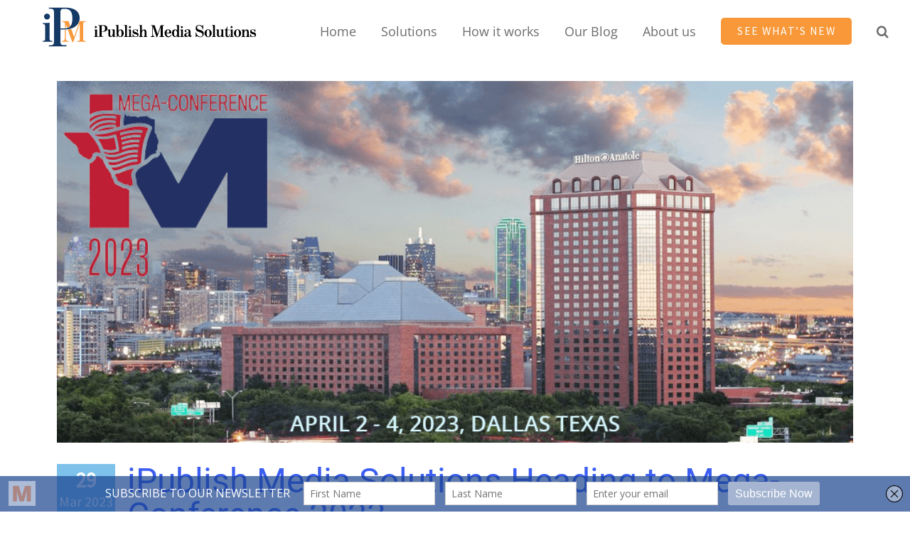

--- FILE ---
content_type: text/html; charset=UTF-8
request_url: https://ipublishmedia.com/category/conferences/
body_size: 22639
content:
<!DOCTYPE html>
<html class="avada-html-layout-wide avada-html-header-position-top avada-html-is-archive" lang="en-US" prefix="og: http://ogp.me/ns# fb: http://ogp.me/ns/fb#">
<head>
	<meta http-equiv="X-UA-Compatible" content="IE=edge" />
	<meta http-equiv="Content-Type" content="text/html; charset=utf-8"/>
	<meta name="viewport" content="width=device-width, initial-scale=1" />
	<link href="https://fonts.googleapis.com/css?family=Lato:100,100i,200,200i,300,300i,400,400i,500,500i,600,600i,700,700i,800,800i,900,900i%7COpen+Sans:100,100i,200,200i,300,300i,400,400i,500,500i,600,600i,700,700i,800,800i,900,900i%7CIndie+Flower:100,100i,200,200i,300,300i,400,400i,500,500i,600,600i,700,700i,800,800i,900,900i%7COswald:100,100i,200,200i,300,300i,400,400i,500,500i,600,600i,700,700i,800,800i,900,900i" rel="stylesheet"><meta name='robots' content='index, follow, max-image-preview:large, max-snippet:-1, max-video-preview:-1' />
	<style>img:is([sizes="auto" i], [sizes^="auto," i]) { contain-intrinsic-size: 3000px 1500px }</style>
	
	<!-- This site is optimized with the Yoast SEO plugin v26.7 - https://yoast.com/wordpress/plugins/seo/ -->
	<title>Conferences Archives | iPublish Media</title>
	<link rel="canonical" href="https://ipublishmedia.com/category/conferences/" />
	<link rel="next" href="https://ipublishmedia.com/category/conferences/page/2/" />
	<meta property="og:locale" content="en_US" />
	<meta property="og:type" content="article" />
	<meta property="og:title" content="Conferences Archives | iPublish Media" />
	<meta property="og:url" content="https://ipublishmedia.com/category/conferences/" />
	<meta property="og:site_name" content="iPublish Media" />
	<meta name="twitter:card" content="summary_large_image" />
	<meta name="twitter:site" content="@ipublishmedia" />
	<script type="application/ld+json" class="yoast-schema-graph">{"@context":"https://schema.org","@graph":[{"@type":"CollectionPage","@id":"https://ipublishmedia.com/category/conferences/","url":"https://ipublishmedia.com/category/conferences/","name":"Conferences Archives | iPublish Media","isPartOf":{"@id":"https://ipublishmedia.com/#website"},"primaryImageOfPage":{"@id":"https://ipublishmedia.com/category/conferences/#primaryimage"},"image":{"@id":"https://ipublishmedia.com/category/conferences/#primaryimage"},"thumbnailUrl":"https://ipublishmedia.com/wp-content/uploads/2023/03/mega2023.png","breadcrumb":{"@id":"https://ipublishmedia.com/category/conferences/#breadcrumb"},"inLanguage":"en-US"},{"@type":"ImageObject","inLanguage":"en-US","@id":"https://ipublishmedia.com/category/conferences/#primaryimage","url":"https://ipublishmedia.com/wp-content/uploads/2023/03/mega2023.png","contentUrl":"https://ipublishmedia.com/wp-content/uploads/2023/03/mega2023.png","width":920,"height":418},{"@type":"BreadcrumbList","@id":"https://ipublishmedia.com/category/conferences/#breadcrumb","itemListElement":[{"@type":"ListItem","position":1,"name":"Home","item":"https://ipublishmedia.com/"},{"@type":"ListItem","position":2,"name":"Conferences"}]},{"@type":"WebSite","@id":"https://ipublishmedia.com/#website","url":"https://ipublishmedia.com/","name":"iPublish Media","description":"Self-Serve Advertising Platform","publisher":{"@id":"https://ipublishmedia.com/#organization"},"potentialAction":[{"@type":"SearchAction","target":{"@type":"EntryPoint","urlTemplate":"https://ipublishmedia.com/?s={search_term_string}"},"query-input":{"@type":"PropertyValueSpecification","valueRequired":true,"valueName":"search_term_string"}}],"inLanguage":"en-US"},{"@type":"Organization","@id":"https://ipublishmedia.com/#organization","name":"iPublish Media Solutions","url":"https://ipublishmedia.com/","logo":{"@type":"ImageObject","inLanguage":"en-US","@id":"https://ipublishmedia.com/#/schema/logo/image/","url":"https://secureservercdn.net/104.238.68.130/a6d.1f4.myftpupload.com/wp-content/uploads/2021/12/ipm-legacy-logo-800px.png?time=1639429109","contentUrl":"https://secureservercdn.net/104.238.68.130/a6d.1f4.myftpupload.com/wp-content/uploads/2021/12/ipm-legacy-logo-800px.png?time=1639429109","width":800,"height":172,"caption":"iPublish Media Solutions"},"image":{"@id":"https://ipublishmedia.com/#/schema/logo/image/"},"sameAs":["https://www.facebook.com/ipublishmedia","https://x.com/ipublishmedia","https://www.linkedin.com/company/ipublishmedia/","https://www.youtube.com/channel/UCGfWrqZNDn2GPLqT4Aph8qg"]}]}</script>
	<!-- / Yoast SEO plugin. -->


<link rel="alternate" type="application/rss+xml" title="iPublish Media &raquo; Feed" href="https://ipublishmedia.com/feed/" />
<link rel="alternate" type="application/rss+xml" title="iPublish Media &raquo; Comments Feed" href="https://ipublishmedia.com/comments/feed/" />
								<link rel="icon" href="https://ipublishmedia.com/wp-content/uploads/2025/09/iPM-FAVICON-64px.svg" type="image/svg+xml" sizes="any" />
		
					<!-- Apple Touch Icon -->
						<link rel="apple-touch-icon" sizes="180x180" href="https://ipublishmedia.com/wp-content/uploads/2025/09/iPM-FAVICON-180px.svg" type="image/svg+xml">
		
					<!-- Android Icon -->
						<link rel="icon" sizes="192x192" href="https://ipublishmedia.com/wp-content/uploads/2025/09/iPM-FAVICON-192px.svg" type="image/svg+xml">
		
					<!-- MS Edge Icon -->
						<meta name="msapplication-TileImage" content="https://ipublishmedia.com/wp-content/uploads/2025/09/iPM-FAVICON-270px.svg" type="image/svg+xml">
				<link rel="alternate" type="application/rss+xml" title="iPublish Media &raquo; Conferences Category Feed" href="https://ipublishmedia.com/category/conferences/feed/" />
				
		<meta property="og:locale" content="en_US"/>
		<meta property="og:type" content="article"/>
		<meta property="og:site_name" content="iPublish Media"/>
		<meta property="og:title" content="Conferences Archives | iPublish Media"/>
				<meta property="og:url" content="https://ipublishmedia.com/mega-conference-ipublish-media-2023/"/>
																				<meta property="og:image" content="https://ipublishmedia.com/wp-content/uploads/2023/03/mega2023.png"/>
		<meta property="og:image:width" content="920"/>
		<meta property="og:image:height" content="418"/>
		<meta property="og:image:type" content="image/png"/>
				<script type="text/javascript">
/* <![CDATA[ */
window._wpemojiSettings = {"baseUrl":"https:\/\/s.w.org\/images\/core\/emoji\/16.0.1\/72x72\/","ext":".png","svgUrl":"https:\/\/s.w.org\/images\/core\/emoji\/16.0.1\/svg\/","svgExt":".svg","source":{"concatemoji":"https:\/\/ipublishmedia.com\/wp-includes\/js\/wp-emoji-release.min.js?ver=6.8.3"}};
/*! This file is auto-generated */
!function(s,n){var o,i,e;function c(e){try{var t={supportTests:e,timestamp:(new Date).valueOf()};sessionStorage.setItem(o,JSON.stringify(t))}catch(e){}}function p(e,t,n){e.clearRect(0,0,e.canvas.width,e.canvas.height),e.fillText(t,0,0);var t=new Uint32Array(e.getImageData(0,0,e.canvas.width,e.canvas.height).data),a=(e.clearRect(0,0,e.canvas.width,e.canvas.height),e.fillText(n,0,0),new Uint32Array(e.getImageData(0,0,e.canvas.width,e.canvas.height).data));return t.every(function(e,t){return e===a[t]})}function u(e,t){e.clearRect(0,0,e.canvas.width,e.canvas.height),e.fillText(t,0,0);for(var n=e.getImageData(16,16,1,1),a=0;a<n.data.length;a++)if(0!==n.data[a])return!1;return!0}function f(e,t,n,a){switch(t){case"flag":return n(e,"\ud83c\udff3\ufe0f\u200d\u26a7\ufe0f","\ud83c\udff3\ufe0f\u200b\u26a7\ufe0f")?!1:!n(e,"\ud83c\udde8\ud83c\uddf6","\ud83c\udde8\u200b\ud83c\uddf6")&&!n(e,"\ud83c\udff4\udb40\udc67\udb40\udc62\udb40\udc65\udb40\udc6e\udb40\udc67\udb40\udc7f","\ud83c\udff4\u200b\udb40\udc67\u200b\udb40\udc62\u200b\udb40\udc65\u200b\udb40\udc6e\u200b\udb40\udc67\u200b\udb40\udc7f");case"emoji":return!a(e,"\ud83e\udedf")}return!1}function g(e,t,n,a){var r="undefined"!=typeof WorkerGlobalScope&&self instanceof WorkerGlobalScope?new OffscreenCanvas(300,150):s.createElement("canvas"),o=r.getContext("2d",{willReadFrequently:!0}),i=(o.textBaseline="top",o.font="600 32px Arial",{});return e.forEach(function(e){i[e]=t(o,e,n,a)}),i}function t(e){var t=s.createElement("script");t.src=e,t.defer=!0,s.head.appendChild(t)}"undefined"!=typeof Promise&&(o="wpEmojiSettingsSupports",i=["flag","emoji"],n.supports={everything:!0,everythingExceptFlag:!0},e=new Promise(function(e){s.addEventListener("DOMContentLoaded",e,{once:!0})}),new Promise(function(t){var n=function(){try{var e=JSON.parse(sessionStorage.getItem(o));if("object"==typeof e&&"number"==typeof e.timestamp&&(new Date).valueOf()<e.timestamp+604800&&"object"==typeof e.supportTests)return e.supportTests}catch(e){}return null}();if(!n){if("undefined"!=typeof Worker&&"undefined"!=typeof OffscreenCanvas&&"undefined"!=typeof URL&&URL.createObjectURL&&"undefined"!=typeof Blob)try{var e="postMessage("+g.toString()+"("+[JSON.stringify(i),f.toString(),p.toString(),u.toString()].join(",")+"));",a=new Blob([e],{type:"text/javascript"}),r=new Worker(URL.createObjectURL(a),{name:"wpTestEmojiSupports"});return void(r.onmessage=function(e){c(n=e.data),r.terminate(),t(n)})}catch(e){}c(n=g(i,f,p,u))}t(n)}).then(function(e){for(var t in e)n.supports[t]=e[t],n.supports.everything=n.supports.everything&&n.supports[t],"flag"!==t&&(n.supports.everythingExceptFlag=n.supports.everythingExceptFlag&&n.supports[t]);n.supports.everythingExceptFlag=n.supports.everythingExceptFlag&&!n.supports.flag,n.DOMReady=!1,n.readyCallback=function(){n.DOMReady=!0}}).then(function(){return e}).then(function(){var e;n.supports.everything||(n.readyCallback(),(e=n.source||{}).concatemoji?t(e.concatemoji):e.wpemoji&&e.twemoji&&(t(e.twemoji),t(e.wpemoji)))}))}((window,document),window._wpemojiSettings);
/* ]]> */
</script>
<link rel='stylesheet' id='layerslider-css' href='https://ipublishmedia.com/wp-content/plugins/LayerSlider/assets/static/layerslider/css/layerslider.css?ver=8.1.2' type='text/css' media='all' />
<style id='wp-emoji-styles-inline-css' type='text/css'>

	img.wp-smiley, img.emoji {
		display: inline !important;
		border: none !important;
		box-shadow: none !important;
		height: 1em !important;
		width: 1em !important;
		margin: 0 0.07em !important;
		vertical-align: -0.1em !important;
		background: none !important;
		padding: 0 !important;
	}
</style>
<link rel='stylesheet' id='bodhi-svgs-attachment-css' href='https://ipublishmedia.com/wp-content/plugins/svg-support/css/svgs-attachment.css' type='text/css' media='all' />
<link rel='stylesheet' id='vsbb-gridcss-css' href='https://ipublishmedia.com/wp-content/plugins/wp-visual-slidebox-builder/public/css/vsbb.grid.styles.css?ver=6.8.3' type='text/css' media='all' />
<link rel='stylesheet' id='vsbb-themescss-css' href='https://ipublishmedia.com/wp-content/plugins/wp-visual-slidebox-builder/public/css/vsbb.themes.styles.css?ver=6.8.3' type='text/css' media='all' />
<link rel='stylesheet' id='vsbb-renderstyles-css' href='https://ipublishmedia.com/wp-content/plugins/wp-visual-slidebox-builder/public/renderer/styles.css?ver=6.8.3' type='text/css' media='all' />
<link rel='stylesheet' id='vsbb-animatecss-css' href='https://ipublishmedia.com/wp-content/plugins/wp-visual-slidebox-builder/public/modules/animate.css/animate.css?ver=6.8.3' type='text/css' media='all' />
<link rel='stylesheet' id='bootstrap_funBox_style-css' href='https://ipublishmedia.com/wp-content/plugins/wp-visual-slidebox-builder/public/renderer/themes/legacy/bootstrap.min.css?ver=6.8.3' type='text/css' media='all' />
<link rel='stylesheet' id='custom_funBox_style-css' href='https://ipublishmedia.com/wp-content/plugins/wp-visual-slidebox-builder/public/renderer/themes/legacy/custom-fun-box.css?ver=6.8.3' type='text/css' media='all' />
<link rel='stylesheet' id='vsbb-ngDialogcss-css' href='https://ipublishmedia.com/wp-content/plugins/wp-visual-slidebox-builder/public/modules/ng-dialog/css/ngDialog.min.css?ver=6.8.3' type='text/css' media='all' />
<link rel='stylesheet' id='vsbb-ngDialogcsstheme-css' href='https://ipublishmedia.com/wp-content/plugins/wp-visual-slidebox-builder/public/modules/ng-dialog/css/ngDialog-theme-default.min.css?ver=6.8.3' type='text/css' media='all' />
<link rel='stylesheet' id='vsbb-renderStyles-css' href='https://ipublishmedia.com/wp-content/plugins/wp-visual-slidebox-builder/public/css/vsbb.renderStyles.css?ver=6.8.3' type='text/css' media='all' />
<link rel='stylesheet' id='wp-components-css' href='https://ipublishmedia.com/wp-includes/css/dist/components/style.min.css?ver=6.8.3' type='text/css' media='all' />
<link rel='stylesheet' id='godaddy-styles-css' href='https://ipublishmedia.com/wp-content/mu-plugins/vendor/wpex/godaddy-launch/includes/Dependencies/GoDaddy/Styles/build/latest.css?ver=2.0.2' type='text/css' media='all' />
<link rel='stylesheet' id='fusion-dynamic-css-css' href='https://ipublishmedia.com/wp-content/uploads/fusion-styles/672c243136665f9304796ffa861a880a.min.css?ver=3.14.2' type='text/css' media='all' />
<link rel='stylesheet' id='avada-fullwidth-md-css' href='https://ipublishmedia.com/wp-content/plugins/fusion-builder/assets/css/media/fullwidth-md.min.css?ver=3.14.2' type='text/css' media='only screen and (max-width: 1024px)' />
<link rel='stylesheet' id='avada-fullwidth-sm-css' href='https://ipublishmedia.com/wp-content/plugins/fusion-builder/assets/css/media/fullwidth-sm.min.css?ver=3.14.2' type='text/css' media='only screen and (max-width: 640px)' />
<link rel='stylesheet' id='avada-icon-md-css' href='https://ipublishmedia.com/wp-content/plugins/fusion-builder/assets/css/media/icon-md.min.css?ver=3.14.2' type='text/css' media='only screen and (max-width: 1024px)' />
<link rel='stylesheet' id='avada-icon-sm-css' href='https://ipublishmedia.com/wp-content/plugins/fusion-builder/assets/css/media/icon-sm.min.css?ver=3.14.2' type='text/css' media='only screen and (max-width: 640px)' />
<link rel='stylesheet' id='avada-grid-md-css' href='https://ipublishmedia.com/wp-content/plugins/fusion-builder/assets/css/media/grid-md.min.css?ver=7.14.2' type='text/css' media='only screen and (max-width: 1024px)' />
<link rel='stylesheet' id='avada-grid-sm-css' href='https://ipublishmedia.com/wp-content/plugins/fusion-builder/assets/css/media/grid-sm.min.css?ver=7.14.2' type='text/css' media='only screen and (max-width: 640px)' />
<link rel='stylesheet' id='avada-image-md-css' href='https://ipublishmedia.com/wp-content/plugins/fusion-builder/assets/css/media/image-md.min.css?ver=7.14.2' type='text/css' media='only screen and (max-width: 1024px)' />
<link rel='stylesheet' id='avada-image-sm-css' href='https://ipublishmedia.com/wp-content/plugins/fusion-builder/assets/css/media/image-sm.min.css?ver=7.14.2' type='text/css' media='only screen and (max-width: 640px)' />
<link rel='stylesheet' id='avada-person-md-css' href='https://ipublishmedia.com/wp-content/plugins/fusion-builder/assets/css/media/person-md.min.css?ver=7.14.2' type='text/css' media='only screen and (max-width: 1024px)' />
<link rel='stylesheet' id='avada-person-sm-css' href='https://ipublishmedia.com/wp-content/plugins/fusion-builder/assets/css/media/person-sm.min.css?ver=7.14.2' type='text/css' media='only screen and (max-width: 640px)' />
<link rel='stylesheet' id='avada-section-separator-md-css' href='https://ipublishmedia.com/wp-content/plugins/fusion-builder/assets/css/media/section-separator-md.min.css?ver=3.14.2' type='text/css' media='only screen and (max-width: 1024px)' />
<link rel='stylesheet' id='avada-section-separator-sm-css' href='https://ipublishmedia.com/wp-content/plugins/fusion-builder/assets/css/media/section-separator-sm.min.css?ver=3.14.2' type='text/css' media='only screen and (max-width: 640px)' />
<link rel='stylesheet' id='avada-social-sharing-md-css' href='https://ipublishmedia.com/wp-content/plugins/fusion-builder/assets/css/media/social-sharing-md.min.css?ver=7.14.2' type='text/css' media='only screen and (max-width: 1024px)' />
<link rel='stylesheet' id='avada-social-sharing-sm-css' href='https://ipublishmedia.com/wp-content/plugins/fusion-builder/assets/css/media/social-sharing-sm.min.css?ver=7.14.2' type='text/css' media='only screen and (max-width: 640px)' />
<link rel='stylesheet' id='avada-social-links-md-css' href='https://ipublishmedia.com/wp-content/plugins/fusion-builder/assets/css/media/social-links-md.min.css?ver=7.14.2' type='text/css' media='only screen and (max-width: 1024px)' />
<link rel='stylesheet' id='avada-social-links-sm-css' href='https://ipublishmedia.com/wp-content/plugins/fusion-builder/assets/css/media/social-links-sm.min.css?ver=7.14.2' type='text/css' media='only screen and (max-width: 640px)' />
<link rel='stylesheet' id='avada-tabs-lg-min-css' href='https://ipublishmedia.com/wp-content/plugins/fusion-builder/assets/css/media/tabs-lg-min.min.css?ver=7.14.2' type='text/css' media='only screen and (min-width: 640px)' />
<link rel='stylesheet' id='avada-tabs-lg-max-css' href='https://ipublishmedia.com/wp-content/plugins/fusion-builder/assets/css/media/tabs-lg-max.min.css?ver=7.14.2' type='text/css' media='only screen and (max-width: 640px)' />
<link rel='stylesheet' id='avada-tabs-md-css' href='https://ipublishmedia.com/wp-content/plugins/fusion-builder/assets/css/media/tabs-md.min.css?ver=7.14.2' type='text/css' media='only screen and (max-width: 1024px)' />
<link rel='stylesheet' id='avada-tabs-sm-css' href='https://ipublishmedia.com/wp-content/plugins/fusion-builder/assets/css/media/tabs-sm.min.css?ver=7.14.2' type='text/css' media='only screen and (max-width: 640px)' />
<link rel='stylesheet' id='awb-text-md-css' href='https://ipublishmedia.com/wp-content/plugins/fusion-builder/assets/css/media/text-md.min.css?ver=3.14.2' type='text/css' media='only screen and (max-width: 1024px)' />
<link rel='stylesheet' id='awb-text-sm-css' href='https://ipublishmedia.com/wp-content/plugins/fusion-builder/assets/css/media/text-sm.min.css?ver=3.14.2' type='text/css' media='only screen and (max-width: 640px)' />
<link rel='stylesheet' id='awb-title-md-css' href='https://ipublishmedia.com/wp-content/plugins/fusion-builder/assets/css/media/title-md.min.css?ver=3.14.2' type='text/css' media='only screen and (max-width: 1024px)' />
<link rel='stylesheet' id='awb-title-sm-css' href='https://ipublishmedia.com/wp-content/plugins/fusion-builder/assets/css/media/title-sm.min.css?ver=3.14.2' type='text/css' media='only screen and (max-width: 640px)' />
<link rel='stylesheet' id='awb-meta-md-css' href='https://ipublishmedia.com/wp-content/plugins/fusion-builder/assets/css/media/meta-md.min.css?ver=7.14.2' type='text/css' media='only screen and (max-width: 1024px)' />
<link rel='stylesheet' id='awb-meta-sm-css' href='https://ipublishmedia.com/wp-content/plugins/fusion-builder/assets/css/media/meta-sm.min.css?ver=7.14.2' type='text/css' media='only screen and (max-width: 640px)' />
<link rel='stylesheet' id='awb-layout-colums-md-css' href='https://ipublishmedia.com/wp-content/plugins/fusion-builder/assets/css/media/layout-columns-md.min.css?ver=3.14.2' type='text/css' media='only screen and (max-width: 1024px)' />
<link rel='stylesheet' id='awb-layout-colums-sm-css' href='https://ipublishmedia.com/wp-content/plugins/fusion-builder/assets/css/media/layout-columns-sm.min.css?ver=3.14.2' type='text/css' media='only screen and (max-width: 640px)' />
<link rel='stylesheet' id='avada-max-1c-css' href='https://ipublishmedia.com/wp-content/themes/Avada/assets/css/media/max-1c.min.css?ver=7.14.2' type='text/css' media='only screen and (max-width: 640px)' />
<link rel='stylesheet' id='avada-max-2c-css' href='https://ipublishmedia.com/wp-content/themes/Avada/assets/css/media/max-2c.min.css?ver=7.14.2' type='text/css' media='only screen and (max-width: 712px)' />
<link rel='stylesheet' id='avada-min-2c-max-3c-css' href='https://ipublishmedia.com/wp-content/themes/Avada/assets/css/media/min-2c-max-3c.min.css?ver=7.14.2' type='text/css' media='only screen and (min-width: 712px) and (max-width: 784px)' />
<link rel='stylesheet' id='avada-min-3c-max-4c-css' href='https://ipublishmedia.com/wp-content/themes/Avada/assets/css/media/min-3c-max-4c.min.css?ver=7.14.2' type='text/css' media='only screen and (min-width: 784px) and (max-width: 856px)' />
<link rel='stylesheet' id='avada-min-4c-max-5c-css' href='https://ipublishmedia.com/wp-content/themes/Avada/assets/css/media/min-4c-max-5c.min.css?ver=7.14.2' type='text/css' media='only screen and (min-width: 856px) and (max-width: 928px)' />
<link rel='stylesheet' id='avada-min-5c-max-6c-css' href='https://ipublishmedia.com/wp-content/themes/Avada/assets/css/media/min-5c-max-6c.min.css?ver=7.14.2' type='text/css' media='only screen and (min-width: 928px) and (max-width: 1000px)' />
<link rel='stylesheet' id='avada-min-shbp-css' href='https://ipublishmedia.com/wp-content/themes/Avada/assets/css/media/min-shbp.min.css?ver=7.14.2' type='text/css' media='only screen and (min-width: 801px)' />
<link rel='stylesheet' id='avada-min-shbp-header-legacy-css' href='https://ipublishmedia.com/wp-content/themes/Avada/assets/css/media/min-shbp-header-legacy.min.css?ver=7.14.2' type='text/css' media='only screen and (min-width: 801px)' />
<link rel='stylesheet' id='avada-max-shbp-css' href='https://ipublishmedia.com/wp-content/themes/Avada/assets/css/media/max-shbp.min.css?ver=7.14.2' type='text/css' media='only screen and (max-width: 800px)' />
<link rel='stylesheet' id='avada-max-shbp-header-legacy-css' href='https://ipublishmedia.com/wp-content/themes/Avada/assets/css/media/max-shbp-header-legacy.min.css?ver=7.14.2' type='text/css' media='only screen and (max-width: 800px)' />
<link rel='stylesheet' id='avada-max-sh-shbp-css' href='https://ipublishmedia.com/wp-content/themes/Avada/assets/css/media/max-sh-shbp.min.css?ver=7.14.2' type='text/css' media='only screen and (max-width: 800px)' />
<link rel='stylesheet' id='avada-max-sh-shbp-header-legacy-css' href='https://ipublishmedia.com/wp-content/themes/Avada/assets/css/media/max-sh-shbp-header-legacy.min.css?ver=7.14.2' type='text/css' media='only screen and (max-width: 800px)' />
<link rel='stylesheet' id='avada-min-768-max-1024-p-css' href='https://ipublishmedia.com/wp-content/themes/Avada/assets/css/media/min-768-max-1024-p.min.css?ver=7.14.2' type='text/css' media='only screen and (min-device-width: 768px) and (max-device-width: 1024px) and (orientation: portrait)' />
<link rel='stylesheet' id='avada-min-768-max-1024-p-header-legacy-css' href='https://ipublishmedia.com/wp-content/themes/Avada/assets/css/media/min-768-max-1024-p-header-legacy.min.css?ver=7.14.2' type='text/css' media='only screen and (min-device-width: 768px) and (max-device-width: 1024px) and (orientation: portrait)' />
<link rel='stylesheet' id='avada-min-768-max-1024-l-css' href='https://ipublishmedia.com/wp-content/themes/Avada/assets/css/media/min-768-max-1024-l.min.css?ver=7.14.2' type='text/css' media='only screen and (min-device-width: 768px) and (max-device-width: 1024px) and (orientation: landscape)' />
<link rel='stylesheet' id='avada-min-768-max-1024-l-header-legacy-css' href='https://ipublishmedia.com/wp-content/themes/Avada/assets/css/media/min-768-max-1024-l-header-legacy.min.css?ver=7.14.2' type='text/css' media='only screen and (min-device-width: 768px) and (max-device-width: 1024px) and (orientation: landscape)' />
<link rel='stylesheet' id='avada-max-sh-cbp-css' href='https://ipublishmedia.com/wp-content/themes/Avada/assets/css/media/max-sh-cbp.min.css?ver=7.14.2' type='text/css' media='only screen and (max-width: 800px)' />
<link rel='stylesheet' id='avada-max-sh-sbp-css' href='https://ipublishmedia.com/wp-content/themes/Avada/assets/css/media/max-sh-sbp.min.css?ver=7.14.2' type='text/css' media='only screen and (max-width: 800px)' />
<link rel='stylesheet' id='avada-max-sh-640-css' href='https://ipublishmedia.com/wp-content/themes/Avada/assets/css/media/max-sh-640.min.css?ver=7.14.2' type='text/css' media='only screen and (max-width: 640px)' />
<link rel='stylesheet' id='avada-max-shbp-18-css' href='https://ipublishmedia.com/wp-content/themes/Avada/assets/css/media/max-shbp-18.min.css?ver=7.14.2' type='text/css' media='only screen and (max-width: 782px)' />
<link rel='stylesheet' id='avada-max-shbp-32-css' href='https://ipublishmedia.com/wp-content/themes/Avada/assets/css/media/max-shbp-32.min.css?ver=7.14.2' type='text/css' media='only screen and (max-width: 768px)' />
<link rel='stylesheet' id='avada-min-sh-cbp-css' href='https://ipublishmedia.com/wp-content/themes/Avada/assets/css/media/min-sh-cbp.min.css?ver=7.14.2' type='text/css' media='only screen and (min-width: 800px)' />
<link rel='stylesheet' id='avada-max-640-css' href='https://ipublishmedia.com/wp-content/themes/Avada/assets/css/media/max-640.min.css?ver=7.14.2' type='text/css' media='only screen and (max-device-width: 640px)' />
<link rel='stylesheet' id='avada-max-main-css' href='https://ipublishmedia.com/wp-content/themes/Avada/assets/css/media/max-main.min.css?ver=7.14.2' type='text/css' media='only screen and (max-width: 1000px)' />
<link rel='stylesheet' id='avada-max-cbp-css' href='https://ipublishmedia.com/wp-content/themes/Avada/assets/css/media/max-cbp.min.css?ver=7.14.2' type='text/css' media='only screen and (max-width: 800px)' />
<link rel='stylesheet' id='avada-max-sh-cbp-cf7-css' href='https://ipublishmedia.com/wp-content/themes/Avada/assets/css/media/max-sh-cbp-cf7.min.css?ver=7.14.2' type='text/css' media='only screen and (max-width: 800px)' />
<link rel='stylesheet' id='avada-max-640-sliders-css' href='https://ipublishmedia.com/wp-content/themes/Avada/assets/css/media/max-640-sliders.min.css?ver=7.14.2' type='text/css' media='only screen and (max-device-width: 640px)' />
<link rel='stylesheet' id='avada-max-sh-cbp-sliders-css' href='https://ipublishmedia.com/wp-content/themes/Avada/assets/css/media/max-sh-cbp-sliders.min.css?ver=7.14.2' type='text/css' media='only screen and (max-width: 800px)' />
<link rel='stylesheet' id='avada-max-sh-cbp-eslider-css' href='https://ipublishmedia.com/wp-content/themes/Avada/assets/css/media/max-sh-cbp-eslider.min.css?ver=7.14.2' type='text/css' media='only screen and (max-width: 800px)' />
<link rel='stylesheet' id='fb-max-sh-cbp-css' href='https://ipublishmedia.com/wp-content/plugins/fusion-builder/assets/css/media/max-sh-cbp.min.css?ver=3.14.2' type='text/css' media='only screen and (max-width: 800px)' />
<link rel='stylesheet' id='fb-min-768-max-1024-p-css' href='https://ipublishmedia.com/wp-content/plugins/fusion-builder/assets/css/media/min-768-max-1024-p.min.css?ver=3.14.2' type='text/css' media='only screen and (min-device-width: 768px) and (max-device-width: 1024px) and (orientation: portrait)' />
<link rel='stylesheet' id='fb-max-640-css' href='https://ipublishmedia.com/wp-content/plugins/fusion-builder/assets/css/media/max-640.min.css?ver=3.14.2' type='text/css' media='only screen and (max-device-width: 640px)' />
<link rel='stylesheet' id='fb-max-1c-css' href='https://ipublishmedia.com/wp-content/plugins/fusion-builder/assets/css/media/max-1c.css?ver=3.14.2' type='text/css' media='only screen and (max-width: 640px)' />
<link rel='stylesheet' id='fb-max-2c-css' href='https://ipublishmedia.com/wp-content/plugins/fusion-builder/assets/css/media/max-2c.css?ver=3.14.2' type='text/css' media='only screen and (max-width: 712px)' />
<link rel='stylesheet' id='fb-min-2c-max-3c-css' href='https://ipublishmedia.com/wp-content/plugins/fusion-builder/assets/css/media/min-2c-max-3c.css?ver=3.14.2' type='text/css' media='only screen and (min-width: 712px) and (max-width: 784px)' />
<link rel='stylesheet' id='fb-min-3c-max-4c-css' href='https://ipublishmedia.com/wp-content/plugins/fusion-builder/assets/css/media/min-3c-max-4c.css?ver=3.14.2' type='text/css' media='only screen and (min-width: 784px) and (max-width: 856px)' />
<link rel='stylesheet' id='fb-min-4c-max-5c-css' href='https://ipublishmedia.com/wp-content/plugins/fusion-builder/assets/css/media/min-4c-max-5c.css?ver=3.14.2' type='text/css' media='only screen and (min-width: 856px) and (max-width: 928px)' />
<link rel='stylesheet' id='fb-min-5c-max-6c-css' href='https://ipublishmedia.com/wp-content/plugins/fusion-builder/assets/css/media/min-5c-max-6c.css?ver=3.14.2' type='text/css' media='only screen and (min-width: 928px) and (max-width: 1000px)' />
<link rel='stylesheet' id='avada-off-canvas-md-css' href='https://ipublishmedia.com/wp-content/plugins/fusion-builder/assets/css/media/off-canvas-md.min.css?ver=7.14.2' type='text/css' media='only screen and (max-width: 1024px)' />
<link rel='stylesheet' id='avada-off-canvas-sm-css' href='https://ipublishmedia.com/wp-content/plugins/fusion-builder/assets/css/media/off-canvas-sm.min.css?ver=7.14.2' type='text/css' media='only screen and (max-width: 640px)' />
<script type="text/javascript" src="https://ipublishmedia.com/wp-includes/js/jquery/jquery.min.js?ver=3.7.1" id="jquery-core-js"></script>
<script type="text/javascript" src="https://ipublishmedia.com/wp-includes/js/jquery/jquery-migrate.min.js?ver=3.4.1" id="jquery-migrate-js"></script>
<script type="text/javascript" id="layerslider-utils-js-extra">
/* <![CDATA[ */
var LS_Meta = {"v":"8.1.2","fixGSAP":"1"};
/* ]]> */
</script>
<script type="text/javascript" src="https://ipublishmedia.com/wp-content/plugins/LayerSlider/assets/static/layerslider/js/layerslider.utils.js?ver=8.1.2" id="layerslider-utils-js"></script>
<script type="text/javascript" src="https://ipublishmedia.com/wp-content/plugins/LayerSlider/assets/static/layerslider/js/layerslider.kreaturamedia.jquery.js?ver=8.1.2" id="layerslider-js"></script>
<script type="text/javascript" src="https://ipublishmedia.com/wp-content/plugins/LayerSlider/assets/static/layerslider/js/layerslider.transitions.js?ver=8.1.2" id="layerslider-transitions-js"></script>
<script type="text/javascript" src="https://ipublishmedia.com/wp-content/plugins/revslider/public/assets/js/rbtools.min.js?ver=6.5.14" async id="tp-tools-js"></script>
<script type="text/javascript" src="https://ipublishmedia.com/wp-content/plugins/revslider/public/assets/js/rs6.min.js?ver=6.5.14" async id="revmin-js"></script>
<script type="text/javascript" src="https://ipublishmedia.com/wp-content/plugins/wp-visual-slidebox-builder/public/plugins/modernize/js/modernizr.custom.79639.js?ver=6.8.3" id="vsbb-modernize-js"></script>
<script type="text/javascript" src="https://ipublishmedia.com/wp-content/plugins/wp-visual-slidebox-builder/public/js/vsbb.themes.scripts.js?ver=6.8.3" id="vsbb-themesjs-js"></script>
<script type="text/javascript" src="https://ipublishmedia.com/wp-content/plugins/wp-visual-slidebox-builder/public/renderer/themes/legacy/fun_box.js?ver=6.8.3" id="funbox_page_js-js"></script>
<script type="text/javascript" src="https://ipublishmedia.com/wp-content/plugins/wp-visual-slidebox-builder/public/modules/angular/angular.js?ver=6.8.3" id="vsbb-angularjs-js"></script>
<script type="text/javascript" src="https://ipublishmedia.com/wp-content/plugins/wp-visual-slidebox-builder/public/modules/ng-dialog/js/ngDialog.min.js?ver=6.8.3" id="vsbb-ngDialog-js"></script>
<script type="text/javascript" id="vsbb-jsRenderapp-js-extra">
/* <![CDATA[ */
var vsbb_ajax_obj = {"ajax_url":"https:\/\/ipublishmedia.com\/wp-admin\/admin-ajax.php","we_value":"1234"};
/* ]]> */
</script>
<script type="text/javascript" src="https://ipublishmedia.com/wp-content/plugins/wp-visual-slidebox-builder/public/js/vsbb.renderApp.js?ver=6.8.3" id="vsbb-jsRenderapp-js"></script>
<meta name="generator" content="Powered by LayerSlider 8.1.2 - Build Heros, Sliders, and Popups. Create Animations and Beautiful, Rich Web Content as Easy as Never Before on WordPress." />
<!-- LayerSlider updates and docs at: https://layerslider.com -->
<link rel="https://api.w.org/" href="https://ipublishmedia.com/wp-json/" /><link rel="alternate" title="JSON" type="application/json" href="https://ipublishmedia.com/wp-json/wp/v2/categories/65" /><link rel="EditURI" type="application/rsd+xml" title="RSD" href="https://ipublishmedia.com/xmlrpc.php?rsd" />
<meta name="generator" content="WordPress 6.8.3" />
<script type='text/javascript' data-cfasync='false'>var _mmunch = {'front': false, 'page': false, 'post': false, 'category': false, 'author': false, 'search': false, 'attachment': false, 'tag': false};_mmunch['category'] = true; _mmunch['categoryData'] = {"term_id":65,"name":"Conferences","slug":"conferences","term_group":0,"term_taxonomy_id":65,"taxonomy":"category","description":"","parent":0,"count":27,"filter":"raw","cat_ID":65,"category_count":27,"category_description":"","cat_name":"Conferences","category_nicename":"conferences","category_parent":0};</script><script data-cfasync="false" src="//a.mailmunch.co/app/v1/site.js" id="mailmunch-script" data-plugin="cc_mm" data-mailmunch-site-id="249749" async></script><meta name="cdp-version" content="1.5.0" /><style type="text/css" id="css-fb-visibility">@media screen and (max-width: 640px){.fusion-no-small-visibility{display:none !important;}body .sm-text-align-center{text-align:center !important;}body .sm-text-align-left{text-align:left !important;}body .sm-text-align-right{text-align:right !important;}body .sm-text-align-justify{text-align:justify !important;}body .sm-flex-align-center{justify-content:center !important;}body .sm-flex-align-flex-start{justify-content:flex-start !important;}body .sm-flex-align-flex-end{justify-content:flex-end !important;}body .sm-mx-auto{margin-left:auto !important;margin-right:auto !important;}body .sm-ml-auto{margin-left:auto !important;}body .sm-mr-auto{margin-right:auto !important;}body .fusion-absolute-position-small{position:absolute;width:100%;}.awb-sticky.awb-sticky-small{ position: sticky; top: var(--awb-sticky-offset,0); }}@media screen and (min-width: 641px) and (max-width: 1024px){.fusion-no-medium-visibility{display:none !important;}body .md-text-align-center{text-align:center !important;}body .md-text-align-left{text-align:left !important;}body .md-text-align-right{text-align:right !important;}body .md-text-align-justify{text-align:justify !important;}body .md-flex-align-center{justify-content:center !important;}body .md-flex-align-flex-start{justify-content:flex-start !important;}body .md-flex-align-flex-end{justify-content:flex-end !important;}body .md-mx-auto{margin-left:auto !important;margin-right:auto !important;}body .md-ml-auto{margin-left:auto !important;}body .md-mr-auto{margin-right:auto !important;}body .fusion-absolute-position-medium{position:absolute;width:100%;}.awb-sticky.awb-sticky-medium{ position: sticky; top: var(--awb-sticky-offset,0); }}@media screen and (min-width: 1025px){.fusion-no-large-visibility{display:none !important;}body .lg-text-align-center{text-align:center !important;}body .lg-text-align-left{text-align:left !important;}body .lg-text-align-right{text-align:right !important;}body .lg-text-align-justify{text-align:justify !important;}body .lg-flex-align-center{justify-content:center !important;}body .lg-flex-align-flex-start{justify-content:flex-start !important;}body .lg-flex-align-flex-end{justify-content:flex-end !important;}body .lg-mx-auto{margin-left:auto !important;margin-right:auto !important;}body .lg-ml-auto{margin-left:auto !important;}body .lg-mr-auto{margin-right:auto !important;}body .fusion-absolute-position-large{position:absolute;width:100%;}.awb-sticky.awb-sticky-large{ position: sticky; top: var(--awb-sticky-offset,0); }}</style><meta name="generator" content="Powered by Slider Revolution 6.5.14 - responsive, Mobile-Friendly Slider Plugin for WordPress with comfortable drag and drop interface." />
<script>function setREVStartSize(e){
			//window.requestAnimationFrame(function() {
				window.RSIW = window.RSIW===undefined ? window.innerWidth : window.RSIW;
				window.RSIH = window.RSIH===undefined ? window.innerHeight : window.RSIH;
				try {
					var pw = document.getElementById(e.c).parentNode.offsetWidth,
						newh;
					pw = pw===0 || isNaN(pw) ? window.RSIW : pw;
					e.tabw = e.tabw===undefined ? 0 : parseInt(e.tabw);
					e.thumbw = e.thumbw===undefined ? 0 : parseInt(e.thumbw);
					e.tabh = e.tabh===undefined ? 0 : parseInt(e.tabh);
					e.thumbh = e.thumbh===undefined ? 0 : parseInt(e.thumbh);
					e.tabhide = e.tabhide===undefined ? 0 : parseInt(e.tabhide);
					e.thumbhide = e.thumbhide===undefined ? 0 : parseInt(e.thumbhide);
					e.mh = e.mh===undefined || e.mh=="" || e.mh==="auto" ? 0 : parseInt(e.mh,0);
					if(e.layout==="fullscreen" || e.l==="fullscreen")
						newh = Math.max(e.mh,window.RSIH);
					else{
						e.gw = Array.isArray(e.gw) ? e.gw : [e.gw];
						for (var i in e.rl) if (e.gw[i]===undefined || e.gw[i]===0) e.gw[i] = e.gw[i-1];
						e.gh = e.el===undefined || e.el==="" || (Array.isArray(e.el) && e.el.length==0)? e.gh : e.el;
						e.gh = Array.isArray(e.gh) ? e.gh : [e.gh];
						for (var i in e.rl) if (e.gh[i]===undefined || e.gh[i]===0) e.gh[i] = e.gh[i-1];
											
						var nl = new Array(e.rl.length),
							ix = 0,
							sl;
						e.tabw = e.tabhide>=pw ? 0 : e.tabw;
						e.thumbw = e.thumbhide>=pw ? 0 : e.thumbw;
						e.tabh = e.tabhide>=pw ? 0 : e.tabh;
						e.thumbh = e.thumbhide>=pw ? 0 : e.thumbh;
						for (var i in e.rl) nl[i] = e.rl[i]<window.RSIW ? 0 : e.rl[i];
						sl = nl[0];
						for (var i in nl) if (sl>nl[i] && nl[i]>0) { sl = nl[i]; ix=i;}
						var m = pw>(e.gw[ix]+e.tabw+e.thumbw) ? 1 : (pw-(e.tabw+e.thumbw)) / (e.gw[ix]);
						newh =  (e.gh[ix] * m) + (e.tabh + e.thumbh);
					}
					var el = document.getElementById(e.c);
					if (el!==null && el) el.style.height = newh+"px";
					el = document.getElementById(e.c+"_wrapper");
					if (el!==null && el) {
						el.style.height = newh+"px";
						el.style.display = "block";
					}
				} catch(e){
					console.log("Failure at Presize of Slider:" + e)
				}
			//});
		  };</script>
		<style type="text/css" id="wp-custom-css">
			/*
You can add your own CSS here.

Click the help icon above to learn more.
*/
#wpforms-15416 .wpforms-form .wpforms-field-label {
    font-weight: 500 !important;
    font-size: 18px !important;
    float: none;
    line-height: 1.2;
    margin: 10px 0 4px 0;
    padding: 0;
}
#wpforms-15416 .wpforms-form {
    font-weight: bold;
    font-size: 16px;
		background-color: #eee;
    padding: 20px 15px;
    border: 1px solid #666;
    border-radius: 20px;
}		</style>
				<script type="text/javascript">
			var doc = document.documentElement;
			doc.setAttribute( 'data-useragent', navigator.userAgent );
		</script>
		<!-- Google tag (gtag.js) --> <script async src=https://www.googletagmanager.com/gtag/js?id=G-C7TQXQTYY3></script> <script> window.dataLayer = window.dataLayer || []; function gtag(){dataLayer.push(arguments);} gtag('js', new Date()); gtag('config', 'G-C7TQXQTYY3'); </script>
	<link href="https://fonts.googleapis.com/css?family=Source+Sans+Pro" rel="stylesheet">
<script src='https://www.google.com/recaptcha/api.js'></script>
<link rel="stylesheet" href="https://use.typekit.net/fpu0dtf.css"></head>

<body class="archive category category-conferences category-65 wp-theme-Avada fusion-image-hovers fusion-pagination-sizing fusion-button_type-flat fusion-button_span-no fusion-button_gradient-linear avada-image-rollover-circle-yes avada-image-rollover-yes avada-image-rollover-direction-left fusion-body ltr fusion-sticky-header no-tablet-sticky-header no-mobile-sticky-header avada-has-rev-slider-styles fusion-disable-outline fusion-sub-menu-fade mobile-logo-pos-left layout-wide-mode avada-has-boxed-modal-shadow-none layout-scroll-offset-full avada-has-zero-margin-offset-top fusion-top-header menu-text-align-left mobile-menu-design-classic fusion-show-pagination-text fusion-header-layout-v1 avada-responsive avada-footer-fx-none avada-menu-highlight-style-bar fusion-search-form-classic fusion-main-menu-search-dropdown fusion-avatar-square avada-sticky-shrinkage avada-dropdown-styles avada-blog-layout-large alternate avada-blog-archive-layout-large alternate avada-header-shadow-no avada-menu-icon-position-left avada-has-megamenu-shadow avada-has-mainmenu-dropdown-divider avada-has-header-100-width avada-has-pagetitle-bg-full avada-has-main-nav-search-icon avada-has-breadcrumb-mobile-hidden avada-has-titlebar-hide avada-has-pagination-padding avada-flyout-menu-direction-fade avada-ec-views-v1" data-awb-post-id="19014">
		<a class="skip-link screen-reader-text" href="#content">Skip to content</a>

	<div id="boxed-wrapper">
		
		<div id="wrapper" class="fusion-wrapper">
			<div id="home" style="position:relative;top:-1px;"></div>
							
					
			<header class="fusion-header-wrapper">
				<div class="fusion-header-v1 fusion-logo-alignment fusion-logo-left fusion-sticky-menu-1 fusion-sticky-logo-1 fusion-mobile-logo-1  fusion-mobile-menu-design-classic">
					<div class="fusion-header-sticky-height"></div>
<div class="fusion-header">
	<div class="fusion-row">
					<div class="fusion-logo" data-margin-top="10px" data-margin-bottom="0px" data-margin-left="30px" data-margin-right="0px">
			<a class="fusion-logo-link"  href="https://ipublishmedia.com/" >

						<!-- standard logo -->
			<img src="https://ipublishmedia.com/wp-content/uploads/2025/09/iPM_ICON-LOGO-300px.png" srcset="https://ipublishmedia.com/wp-content/uploads/2025/09/iPM_ICON-LOGO-300px.png 1x, https://ipublishmedia.com/wp-content/uploads/2025/09/iPM_ICON-LOGO-600px.png 2x" width="300" height="56" style="max-height:56px;height:auto;" alt="iPublish Media Logo" data-retina_logo_url="https://ipublishmedia.com/wp-content/uploads/2025/09/iPM_ICON-LOGO-600px.png" class="fusion-standard-logo" />

											<!-- mobile logo -->
				<img src="https://ipublishmedia.com/wp-content/uploads/2025/09/iPM_ICON-LOGO-450px.png" srcset="https://ipublishmedia.com/wp-content/uploads/2025/09/iPM_ICON-LOGO-450px.png 1x, https://ipublishmedia.com/wp-content/uploads/2025/09/iPM_ICON-LOGO-900px.png 2x" width="450" height="101" style="max-height:101px;height:auto;" alt="iPublish Media Logo" data-retina_logo_url="https://ipublishmedia.com/wp-content/uploads/2025/09/iPM_ICON-LOGO-900px.png" class="fusion-mobile-logo" />
			
											<!-- sticky header logo -->
				<img src="https://ipublishmedia.com/wp-content/uploads/2025/09/iPM_ICON-LOGO-450px.png" srcset="https://ipublishmedia.com/wp-content/uploads/2025/09/iPM_ICON-LOGO-450px.png 1x, https://ipublishmedia.com/wp-content/uploads/2025/09/iPM_ICON-LOGO-900px.png 2x" width="450" height="101" style="max-height:101px;height:auto;" alt="iPublish Media Logo" data-retina_logo_url="https://ipublishmedia.com/wp-content/uploads/2025/09/iPM_ICON-LOGO-900px.png" class="fusion-sticky-logo" />
					</a>
		</div>		<nav class="fusion-main-menu" aria-label="Main Menu"><ul id="menu-main" class="fusion-menu"><li  id="menu-item-13355"  class="menu-item menu-item-type-post_type menu-item-object-page menu-item-home menu-item-13355"  data-item-id="13355"><a  title="iPublish Media Solutions" href="https://ipublishmedia.com/" class="fusion-bar-highlight"><span class="menu-text">Home</span></a></li><li  id="menu-item-14197"  class="menu-item menu-item-type-post_type menu-item-object-page menu-item-has-children menu-item-14197 fusion-dropdown-menu"  data-item-id="14197"><a  href="https://ipublishmedia.com/solutions/" class="fusion-bar-highlight"><span class="menu-text">Solutions</span></a><ul class="sub-menu"><li  id="menu-item-20137"  class="menu-item menu-item-type-post_type menu-item-object-page menu-item-20137 fusion-dropdown-submenu" ><a  href="https://ipublishmedia.com/obituary/" class="fusion-bar-highlight"><span>Obituary</span></a></li><li  id="menu-item-19357"  class="menu-item menu-item-type-post_type menu-item-object-page menu-item-19357 fusion-dropdown-submenu" ><a  href="https://ipublishmedia.com/public-notices/" class="fusion-bar-highlight"><span>Public Notice</span></a></li><li  id="menu-item-19352"  class="menu-item menu-item-type-post_type menu-item-object-page menu-item-19352 fusion-dropdown-submenu" ><a  href="https://ipublishmedia.com/classified/" class="fusion-bar-highlight"><span>Classified</span></a></li><li  id="menu-item-19354"  class="menu-item menu-item-type-post_type menu-item-object-page menu-item-19354 fusion-dropdown-submenu" ><a  href="https://ipublishmedia.com/marketplace/" class="fusion-bar-highlight"><span>Marketplace</span></a></li><li  id="menu-item-19353"  class="menu-item menu-item-type-post_type menu-item-object-page menu-item-19353 fusion-dropdown-submenu" ><a  href="https://ipublishmedia.com/celebrations/" class="fusion-bar-highlight"><span>Celebrations</span></a></li><li  id="menu-item-19356"  class="menu-item menu-item-type-post_type menu-item-object-page menu-item-19356 fusion-dropdown-submenu" ><a  href="https://ipublishmedia.com/autos/" class="fusion-bar-highlight"><span>Autos</span></a></li><li  id="menu-item-19355"  class="menu-item menu-item-type-post_type menu-item-object-page menu-item-19355 fusion-dropdown-submenu" ><a  href="https://ipublishmedia.com/real-estate/" class="fusion-bar-highlight"><span>Real Estate</span></a></li></ul></li><li  id="menu-item-13989"  class="menu-item menu-item-type-post_type menu-item-object-page menu-item-13989"  data-item-id="13989"><a  href="https://ipublishmedia.com/how-it-works/" class="fusion-bar-highlight"><span class="menu-text">How it works</span></a></li><li  id="menu-item-13552"  class="menu-item menu-item-type-post_type menu-item-object-page current_page_parent menu-item-13552"  data-item-id="13552"><a  href="https://ipublishmedia.com/latest-news/" class="fusion-bar-highlight"><span class="menu-text">Our Blog</span></a></li><li  id="menu-item-14900"  class="menu-item menu-item-type-post_type menu-item-object-page menu-item-has-children menu-item-14900 fusion-dropdown-menu"  data-item-id="14900"><a  href="https://ipublishmedia.com/about-us/" class="fusion-bar-highlight"><span class="menu-text">About us</span></a><ul class="sub-menu"><li  id="menu-item-14902"  class="menu-item menu-item-type-post_type menu-item-object-page menu-item-14902 fusion-dropdown-submenu" ><a  href="https://ipublishmedia.com/about-us/" class="fusion-bar-highlight"><span>About us</span></a></li><li  id="menu-item-10366"  class="menu-item menu-item-type-post_type menu-item-object-page menu-item-10366 fusion-dropdown-submenu" ><a  href="https://ipublishmedia.com/resources/" class="fusion-bar-highlight"><span>Resources</span></a></li><li  id="menu-item-13892"  class="menu-item menu-item-type-post_type menu-item-object-page menu-item-13892 fusion-dropdown-submenu" ><a  href="https://ipublishmedia.com/contact-us/" class="fusion-bar-highlight"><span>Contact Us</span></a></li></ul></li><li  id="menu-item-14381"  class="menu-btn menu-item menu-item-type-custom menu-item-object-custom menu-item-14381 fusion-menu-item-button"  data-classes="menu-btn" data-item-id="14381"><a  class="fusion-bar-highlight" data-toggle="modal" data-target=".newdemorequest"><span class="menu-text fusion-button button-default button-medium">See what&#8217;s new</span></a></li><li class="fusion-custom-menu-item fusion-main-menu-search"><a class="fusion-main-menu-icon fusion-bar-highlight" href="#" aria-label="Search" data-title="Search" title="Search" role="button" aria-expanded="false"></a><div class="fusion-custom-menu-item-contents">		<form role="search" class="searchform fusion-search-form  fusion-search-form-classic" method="get" action="https://ipublishmedia.com/">
			<div class="fusion-search-form-content">

				
				<div class="fusion-search-field search-field">
					<label><span class="screen-reader-text">Search for:</span>
													<input type="search" value="" name="s" class="s" placeholder="Search..." required aria-required="true" aria-label="Search..."/>
											</label>
				</div>
				<div class="fusion-search-button search-button">
					<input type="submit" class="fusion-search-submit searchsubmit" aria-label="Search" value="&#xf002;" />
									</div>

				
			</div>


			
		</form>
		</div></li></ul></nav><nav class="fusion-main-menu fusion-sticky-menu" aria-label="Main Menu Sticky"><ul id="menu-main-1" class="fusion-menu"><li   class="menu-item menu-item-type-post_type menu-item-object-page menu-item-home menu-item-13355"  data-item-id="13355"><a  title="iPublish Media Solutions" href="https://ipublishmedia.com/" class="fusion-bar-highlight"><span class="menu-text">Home</span></a></li><li   class="menu-item menu-item-type-post_type menu-item-object-page menu-item-has-children menu-item-14197 fusion-dropdown-menu"  data-item-id="14197"><a  href="https://ipublishmedia.com/solutions/" class="fusion-bar-highlight"><span class="menu-text">Solutions</span></a><ul class="sub-menu"><li   class="menu-item menu-item-type-post_type menu-item-object-page menu-item-20137 fusion-dropdown-submenu" ><a  href="https://ipublishmedia.com/obituary/" class="fusion-bar-highlight"><span>Obituary</span></a></li><li   class="menu-item menu-item-type-post_type menu-item-object-page menu-item-19357 fusion-dropdown-submenu" ><a  href="https://ipublishmedia.com/public-notices/" class="fusion-bar-highlight"><span>Public Notice</span></a></li><li   class="menu-item menu-item-type-post_type menu-item-object-page menu-item-19352 fusion-dropdown-submenu" ><a  href="https://ipublishmedia.com/classified/" class="fusion-bar-highlight"><span>Classified</span></a></li><li   class="menu-item menu-item-type-post_type menu-item-object-page menu-item-19354 fusion-dropdown-submenu" ><a  href="https://ipublishmedia.com/marketplace/" class="fusion-bar-highlight"><span>Marketplace</span></a></li><li   class="menu-item menu-item-type-post_type menu-item-object-page menu-item-19353 fusion-dropdown-submenu" ><a  href="https://ipublishmedia.com/celebrations/" class="fusion-bar-highlight"><span>Celebrations</span></a></li><li   class="menu-item menu-item-type-post_type menu-item-object-page menu-item-19356 fusion-dropdown-submenu" ><a  href="https://ipublishmedia.com/autos/" class="fusion-bar-highlight"><span>Autos</span></a></li><li   class="menu-item menu-item-type-post_type menu-item-object-page menu-item-19355 fusion-dropdown-submenu" ><a  href="https://ipublishmedia.com/real-estate/" class="fusion-bar-highlight"><span>Real Estate</span></a></li></ul></li><li   class="menu-item menu-item-type-post_type menu-item-object-page menu-item-13989"  data-item-id="13989"><a  href="https://ipublishmedia.com/how-it-works/" class="fusion-bar-highlight"><span class="menu-text">How it works</span></a></li><li   class="menu-item menu-item-type-post_type menu-item-object-page current_page_parent menu-item-13552"  data-item-id="13552"><a  href="https://ipublishmedia.com/latest-news/" class="fusion-bar-highlight"><span class="menu-text">Our Blog</span></a></li><li   class="menu-item menu-item-type-post_type menu-item-object-page menu-item-has-children menu-item-14900 fusion-dropdown-menu"  data-item-id="14900"><a  href="https://ipublishmedia.com/about-us/" class="fusion-bar-highlight"><span class="menu-text">About us</span></a><ul class="sub-menu"><li   class="menu-item menu-item-type-post_type menu-item-object-page menu-item-14902 fusion-dropdown-submenu" ><a  href="https://ipublishmedia.com/about-us/" class="fusion-bar-highlight"><span>About us</span></a></li><li   class="menu-item menu-item-type-post_type menu-item-object-page menu-item-10366 fusion-dropdown-submenu" ><a  href="https://ipublishmedia.com/resources/" class="fusion-bar-highlight"><span>Resources</span></a></li><li   class="menu-item menu-item-type-post_type menu-item-object-page menu-item-13892 fusion-dropdown-submenu" ><a  href="https://ipublishmedia.com/contact-us/" class="fusion-bar-highlight"><span>Contact Us</span></a></li></ul></li><li   class="menu-btn menu-item menu-item-type-custom menu-item-object-custom menu-item-14381 fusion-menu-item-button"  data-classes="menu-btn" data-item-id="14381"><a  class="fusion-bar-highlight" data-toggle="modal" data-target=".newdemorequest"><span class="menu-text fusion-button button-default button-medium">See what&#8217;s new</span></a></li><li class="fusion-custom-menu-item fusion-main-menu-search"><a class="fusion-main-menu-icon fusion-bar-highlight" href="#" aria-label="Search" data-title="Search" title="Search" role="button" aria-expanded="false"></a><div class="fusion-custom-menu-item-contents">		<form role="search" class="searchform fusion-search-form  fusion-search-form-classic" method="get" action="https://ipublishmedia.com/">
			<div class="fusion-search-form-content">

				
				<div class="fusion-search-field search-field">
					<label><span class="screen-reader-text">Search for:</span>
													<input type="search" value="" name="s" class="s" placeholder="Search..." required aria-required="true" aria-label="Search..."/>
											</label>
				</div>
				<div class="fusion-search-button search-button">
					<input type="submit" class="fusion-search-submit searchsubmit" aria-label="Search" value="&#xf002;" />
									</div>

				
			</div>


			
		</form>
		</div></li></ul></nav>
<nav class="fusion-mobile-nav-holder fusion-mobile-menu-text-align-left" aria-label="Main Menu Mobile"></nav>

	<nav class="fusion-mobile-nav-holder fusion-mobile-menu-text-align-left fusion-mobile-sticky-nav-holder" aria-label="Main Menu Mobile Sticky"></nav>
					</div>
</div>
				</div>
				<div class="fusion-clearfix"></div>
			</header>
								
							<div id="sliders-container" class="fusion-slider-visibility">
					</div>
				
					
							
			
						<main id="main" class="clearfix ">
				<div class="fusion-row" style="">
<section id="content" class=" full-width" style="width: 100%;">
	
	<div id="posts-container" class="fusion-blog-archive fusion-blog-layout-large-alternate-wrapper fusion-clearfix">
	<div class="fusion-posts-container fusion-blog-layout-large-alternate fusion-blog-pagination fusion-blog-rollover " data-pages="3">
		
		
													<article id="post-19014" class="fusion-post-large-alternate  post fusion-clearfix post-19014 type-post status-publish format-image has-post-thumbnail hentry category-adportal category-conferences tag-advertising-solutions tag-ep tag-ipublish-media-solutions tag-legacy-com tag-obituary post_format-post-format-image">
				
									
		<div class="fusion-flexslider flexslider fusion-flexslider-loading fusion-post-slideshow">
		<ul class="slides">
																		<li><div  class="fusion-image-wrapper" aria-haspopup="true">
				<img width="920" height="418" src="https://ipublishmedia.com/wp-content/uploads/2023/03/mega2023.png" class="attachment-full size-full wp-post-image" alt="" decoding="async" fetchpriority="high" srcset="https://ipublishmedia.com/wp-content/uploads/2023/03/mega2023-200x91.png 200w, https://ipublishmedia.com/wp-content/uploads/2023/03/mega2023-400x182.png 400w, https://ipublishmedia.com/wp-content/uploads/2023/03/mega2023-600x273.png 600w, https://ipublishmedia.com/wp-content/uploads/2023/03/mega2023-800x363.png 800w, https://ipublishmedia.com/wp-content/uploads/2023/03/mega2023.png 920w" sizes="(max-width: 800px) 100vw, 920px" /><div class="fusion-rollover">
	<div class="fusion-rollover-content">

														<a class="fusion-rollover-link" href="https://ipublishmedia.com/mega-conference-ipublish-media-2023/">iPublish Media Solutions Heading to Mega-Conference 2023</a>
			
														
								
													<div class="fusion-rollover-sep"></div>
				
																		<a class="fusion-rollover-gallery" href="https://ipublishmedia.com/wp-content/uploads/2023/03/mega2023.png" data-options="" data-id="19014" data-rel="iLightbox[gallery]" data-title="mega2023" data-caption="">
						Gallery					</a>
														
		
												<h4 class="fusion-rollover-title">
					<a class="fusion-rollover-title-link" href="https://ipublishmedia.com/mega-conference-ipublish-media-2023/">
						iPublish Media Solutions Heading to Mega-Conference 2023					</a>
				</h4>
			
										<div class="fusion-rollover-categories"><a href="https://ipublishmedia.com/category/adportal/" rel="tag">AdPortal</a>, <a href="https://ipublishmedia.com/category/conferences/" rel="tag">Conferences</a></div>					
		
						<a class="fusion-link-wrapper" href="https://ipublishmedia.com/mega-conference-ipublish-media-2023/" aria-label="iPublish Media Solutions Heading to Mega-Conference 2023"></a>
	</div>
</div>
</div>
</li>
																																																																														</ul>
	</div>
				
														<div class="fusion-date-and-formats">
						<div class="fusion-date-box">
	<span class="fusion-date">
		29	</span>
	<span class="fusion-month-year">
		Mar 2023	</span>
</div>
<div class="fusion-format-box">
	<i class="awb-icon-image" aria-hidden="true"></i>
</div>
					</div>
				
				
				
				
				<div class="fusion-post-content post-content">
					<h2 class="entry-title fusion-post-title"><a href="https://ipublishmedia.com/mega-conference-ipublish-media-2023/">iPublish Media Solutions Heading to Mega-Conference 2023</a></h2>
																						<p class="fusion-single-line-meta">By <span class="vcard"><span class="fn"><a href="https://ipublishmedia.com/author/ipm-media/" title="Posts by James Allen" rel="author">James Allen</a></span></span><span class="fusion-inline-sep">|</span><span class="updated rich-snippet-hidden">2023-03-30T13:19:56-04:00</span><span>March 29th, 2023</span><span class="fusion-inline-sep">|</span><a href="https://ipublishmedia.com/category/adportal/" rel="category tag">AdPortal</a>, <a href="https://ipublishmedia.com/category/conferences/" rel="category tag">Conferences</a><span class="fusion-inline-sep">|</span></p>					
					<div class="fusion-post-content-container">
						<p>  Find iPublish Media Solutions at the Legacy Media Booth At Mega-Conference 2023, we will be showcasing Legacy Media's Obituary Desk Management service that addresses the demands of nationwide private party obituaries. Offering 7-day-a-week, after-hour support, and death verification while allowing media companies to keep 100% of their obituary rate, this robust service will save newspapers time and money.  [...]</p>					</div>
				</div>

				
																			<div class="fusion-meta-info">
														
																														<div class="fusion-alignright">
									<a href="https://ipublishmedia.com/mega-conference-ipublish-media-2023/" class="fusion-read-more" aria-label="More on iPublish Media Solutions Heading to Mega-Conference 2023">
										Read More									</a>
								</div>
													</div>
									
				
							</article>

			
											<article id="post-19020" class="fusion-post-large-alternate  post fusion-clearfix post-19020 type-post status-publish format-image has-post-thumbnail hentry category-adportal category-conferences tag-advertising-solutions tag-ep tag-ipublish-media-solutions tag-legacy-com tag-obituary post_format-post-format-image">
				
									
		<div class="fusion-flexslider flexslider fusion-flexslider-loading fusion-post-slideshow">
		<ul class="slides">
																		<li><div  class="fusion-image-wrapper" aria-haspopup="true">
				<img width="920" height="418" src="https://ipublishmedia.com/wp-content/uploads/2023/03/nypa2023.png" class="attachment-full size-full wp-post-image" alt="" decoding="async" srcset="https://ipublishmedia.com/wp-content/uploads/2023/03/nypa2023-200x91.png 200w, https://ipublishmedia.com/wp-content/uploads/2023/03/nypa2023-400x182.png 400w, https://ipublishmedia.com/wp-content/uploads/2023/03/nypa2023-600x273.png 600w, https://ipublishmedia.com/wp-content/uploads/2023/03/nypa2023-800x363.png 800w, https://ipublishmedia.com/wp-content/uploads/2023/03/nypa2023.png 920w" sizes="(max-width: 800px) 100vw, 920px" /><div class="fusion-rollover">
	<div class="fusion-rollover-content">

														<a class="fusion-rollover-link" href="https://ipublishmedia.com/nypa-conferencee-ipublish-media-2023/">iPublish Media Solutions Heading to NYPA</a>
			
														
								
													<div class="fusion-rollover-sep"></div>
				
																		<a class="fusion-rollover-gallery" href="https://ipublishmedia.com/wp-content/uploads/2023/03/nypa2023.png" data-options="" data-id="19020" data-rel="iLightbox[gallery]" data-title="nypa2023" data-caption="">
						Gallery					</a>
														
		
												<h4 class="fusion-rollover-title">
					<a class="fusion-rollover-title-link" href="https://ipublishmedia.com/nypa-conferencee-ipublish-media-2023/">
						iPublish Media Solutions Heading to NYPA					</a>
				</h4>
			
										<div class="fusion-rollover-categories"><a href="https://ipublishmedia.com/category/adportal/" rel="tag">AdPortal</a>, <a href="https://ipublishmedia.com/category/conferences/" rel="tag">Conferences</a></div>					
		
						<a class="fusion-link-wrapper" href="https://ipublishmedia.com/nypa-conferencee-ipublish-media-2023/" aria-label="iPublish Media Solutions Heading to NYPA"></a>
	</div>
</div>
</div>
</li>
																																																																														</ul>
	</div>
				
														<div class="fusion-date-and-formats">
						<div class="fusion-date-box">
	<span class="fusion-date">
		28	</span>
	<span class="fusion-month-year">
		Mar 2023	</span>
</div>
<div class="fusion-format-box">
	<i class="awb-icon-image" aria-hidden="true"></i>
</div>
					</div>
				
				
				
				
				<div class="fusion-post-content post-content">
					<h2 class="entry-title fusion-post-title"><a href="https://ipublishmedia.com/nypa-conferencee-ipublish-media-2023/">iPublish Media Solutions Heading to NYPA</a></h2>
																						<p class="fusion-single-line-meta">By <span class="vcard"><span class="fn"><a href="https://ipublishmedia.com/author/ipm-media/" title="Posts by James Allen" rel="author">James Allen</a></span></span><span class="fusion-inline-sep">|</span><span class="updated rich-snippet-hidden">2023-03-28T15:59:16-04:00</span><span>March 28th, 2023</span><span class="fusion-inline-sep">|</span><a href="https://ipublishmedia.com/category/adportal/" rel="category tag">AdPortal</a>, <a href="https://ipublishmedia.com/category/conferences/" rel="category tag">Conferences</a><span class="fusion-inline-sep">|</span></p>					
					<div class="fusion-post-content-container">
						<p>  Find iPublish Media Solutions at NYPA At NYPA Spring Conference 2023, we will be showcasing iPublish Media Solutions Public Notices that addresses the demands of streamlining and automating public notice production and affidavit services. This robust system allows internal and external users is easily place public notices for print and online publications. Public notice formatting, scheduling, and business  [...]</p>					</div>
				</div>

				
																			<div class="fusion-meta-info">
														
																														<div class="fusion-alignright">
									<a href="https://ipublishmedia.com/nypa-conferencee-ipublish-media-2023/" class="fusion-read-more" aria-label="More on iPublish Media Solutions Heading to NYPA">
										Read More									</a>
								</div>
													</div>
									
				
							</article>

			
											<article id="post-18984" class="fusion-post-large-alternate  post fusion-clearfix post-18984 type-post status-publish format-image has-post-thumbnail hentry category-adportal category-company category-conferences category-webinar tag-adportal tag-advertising-solutions tag-borrell tag-conferences tag-facebook tag-ipublish-media-solutions tag-obituary tag-real-estate tag-self-serve tag-small-business post_format-post-format-image">
				
									
		<div class="fusion-flexslider flexslider fusion-flexslider-loading fusion-post-slideshow">
		<ul class="slides">
																		<li><div  class="fusion-image-wrapper" aria-haspopup="true">
				<img width="3969" height="1609" src="https://ipublishmedia.com/wp-content/uploads/2023/02/conference-2023-springv2.png" class="attachment-full size-full wp-post-image" alt="ipublish media conference schedule map 2023" decoding="async" srcset="https://ipublishmedia.com/wp-content/uploads/2023/02/conference-2023-springv2-200x81.png 200w, https://ipublishmedia.com/wp-content/uploads/2023/02/conference-2023-springv2-400x162.png 400w, https://ipublishmedia.com/wp-content/uploads/2023/02/conference-2023-springv2-600x243.png 600w, https://ipublishmedia.com/wp-content/uploads/2023/02/conference-2023-springv2-800x324.png 800w, https://ipublishmedia.com/wp-content/uploads/2023/02/conference-2023-springv2-1200x486.png 1200w, https://ipublishmedia.com/wp-content/uploads/2023/02/conference-2023-springv2.png 3969w" sizes="(max-width: 800px) 100vw, 1200px" /><div class="fusion-rollover">
	<div class="fusion-rollover-content">

														<a class="fusion-rollover-link" href="https://ipublishmedia.com/where-in-the-world-is-ipublish-media-solutions-2023/">Where In The World Is iPublish Media Solutions &#8211; 2023 Edition</a>
			
														
								
													<div class="fusion-rollover-sep"></div>
				
																		<a class="fusion-rollover-gallery" href="https://ipublishmedia.com/wp-content/uploads/2023/02/conference-2023-springv2.png" data-options="" data-id="18984" data-rel="iLightbox[gallery]" data-title="conference 2023 springv2" data-caption="">
						Gallery					</a>
														
		
												<h4 class="fusion-rollover-title">
					<a class="fusion-rollover-title-link" href="https://ipublishmedia.com/where-in-the-world-is-ipublish-media-solutions-2023/">
						Where In The World Is iPublish Media Solutions &#8211; 2023 Edition					</a>
				</h4>
			
										<div class="fusion-rollover-categories"><a href="https://ipublishmedia.com/category/adportal/" rel="tag">AdPortal</a>, <a href="https://ipublishmedia.com/category/company/" rel="tag">Company</a>, <a href="https://ipublishmedia.com/category/conferences/" rel="tag">Conferences</a>, <a href="https://ipublishmedia.com/category/webinar/" rel="tag">Webinar</a></div>					
		
						<a class="fusion-link-wrapper" href="https://ipublishmedia.com/where-in-the-world-is-ipublish-media-solutions-2023/" aria-label="Where In The World Is iPublish Media Solutions &#8211; 2023 Edition"></a>
	</div>
</div>
</div>
</li>
																																																																														</ul>
	</div>
				
														<div class="fusion-date-and-formats">
						<div class="fusion-date-box">
	<span class="fusion-date">
		14	</span>
	<span class="fusion-month-year">
		Feb 2023	</span>
</div>
<div class="fusion-format-box">
	<i class="awb-icon-image" aria-hidden="true"></i>
</div>
					</div>
				
				
				
				
				<div class="fusion-post-content post-content">
					<h2 class="entry-title fusion-post-title"><a href="https://ipublishmedia.com/where-in-the-world-is-ipublish-media-solutions-2023/">Where In The World Is iPublish Media Solutions &#8211; 2023 Edition</a></h2>
																						<p class="fusion-single-line-meta">By <span class="vcard"><span class="fn"><a href="https://ipublishmedia.com/author/ipm-media/" title="Posts by James Allen" rel="author">James Allen</a></span></span><span class="fusion-inline-sep">|</span><span class="updated rich-snippet-hidden">2023-03-03T16:54:12-05:00</span><span>February 14th, 2023</span><span class="fusion-inline-sep">|</span><a href="https://ipublishmedia.com/category/adportal/" rel="category tag">AdPortal</a>, <a href="https://ipublishmedia.com/category/company/" rel="category tag">Company</a>, <a href="https://ipublishmedia.com/category/conferences/" rel="category tag">Conferences</a>, <a href="https://ipublishmedia.com/category/webinar/" rel="category tag">Webinar</a><span class="fusion-inline-sep">|</span></p>					
					<div class="fusion-post-content-container">
						<p> iPublish Media Solutions starts the 2023 conference season this March... 2023 is kicking off as another exciting year for publishers and iPublish Media Solutions will be there working side-by-side with our partners to meet new challenges, drive revenue and reduce operational expenses. We are excited to be part of conferences we have been to for many years and reaching  [...]</p>					</div>
				</div>

				
																			<div class="fusion-meta-info">
														
																														<div class="fusion-alignright">
									<a href="https://ipublishmedia.com/where-in-the-world-is-ipublish-media-solutions-2023/" class="fusion-read-more" aria-label="More on Where In The World Is iPublish Media Solutions &#8211; 2023 Edition">
										Read More									</a>
								</div>
													</div>
									
				
							</article>

			
											<article id="post-18735" class="fusion-post-large-alternate  post fusion-clearfix post-18735 type-post status-publish format-image has-post-thumbnail hentry category-adportal category-company category-conferences category-webinar tag-adportal tag-advertising-solutions tag-conferences tag-facebook tag-ipublish-media-solutions tag-obituary tag-real-estate tag-self-serve tag-small-business post_format-post-format-image">
				
									
		<div class="fusion-flexslider flexslider fusion-flexslider-loading fusion-post-slideshow">
		<ul class="slides">
																		<li><div  class="fusion-image-wrapper" aria-haspopup="true">
				<img width="3972" height="2458" src="https://ipublishmedia.com/wp-content/uploads/2022/08/conference-2022-Fall.png" class="attachment-full size-full wp-post-image" alt="" decoding="async" srcset="https://ipublishmedia.com/wp-content/uploads/2022/08/conference-2022-Fall-200x124.png 200w, https://ipublishmedia.com/wp-content/uploads/2022/08/conference-2022-Fall-400x248.png 400w, https://ipublishmedia.com/wp-content/uploads/2022/08/conference-2022-Fall-600x371.png 600w, https://ipublishmedia.com/wp-content/uploads/2022/08/conference-2022-Fall-800x495.png 800w, https://ipublishmedia.com/wp-content/uploads/2022/08/conference-2022-Fall-1200x743.png 1200w, https://ipublishmedia.com/wp-content/uploads/2022/08/conference-2022-Fall.png 3972w" sizes="(max-width: 800px) 100vw, 1200px" /><div class="fusion-rollover">
	<div class="fusion-rollover-content">

														<a class="fusion-rollover-link" href="https://ipublishmedia.com/where-in-the-world-is-ipublish-media-solutions-fall-2022/">iPublish Media Solutions Is On The Road Again!</a>
			
														
								
													<div class="fusion-rollover-sep"></div>
				
																		<a class="fusion-rollover-gallery" href="https://ipublishmedia.com/wp-content/uploads/2022/08/conference-2022-Fall.png" data-options="" data-id="18735" data-rel="iLightbox[gallery]" data-title="conference 2022 Fall" data-caption="">
						Gallery					</a>
														
		
												<h4 class="fusion-rollover-title">
					<a class="fusion-rollover-title-link" href="https://ipublishmedia.com/where-in-the-world-is-ipublish-media-solutions-fall-2022/">
						iPublish Media Solutions Is On The Road Again!					</a>
				</h4>
			
										<div class="fusion-rollover-categories"><a href="https://ipublishmedia.com/category/adportal/" rel="tag">AdPortal</a>, <a href="https://ipublishmedia.com/category/company/" rel="tag">Company</a>, <a href="https://ipublishmedia.com/category/conferences/" rel="tag">Conferences</a>, <a href="https://ipublishmedia.com/category/webinar/" rel="tag">Webinar</a></div>					
		
						<a class="fusion-link-wrapper" href="https://ipublishmedia.com/where-in-the-world-is-ipublish-media-solutions-fall-2022/" aria-label="iPublish Media Solutions Is On The Road Again!"></a>
	</div>
</div>
</div>
</li>
																																																																														</ul>
	</div>
				
														<div class="fusion-date-and-formats">
						<div class="fusion-date-box">
	<span class="fusion-date">
		16	</span>
	<span class="fusion-month-year">
		Aug 2022	</span>
</div>
<div class="fusion-format-box">
	<i class="awb-icon-image" aria-hidden="true"></i>
</div>
					</div>
				
				
				
				
				<div class="fusion-post-content post-content">
					<h2 class="entry-title fusion-post-title"><a href="https://ipublishmedia.com/where-in-the-world-is-ipublish-media-solutions-fall-2022/">iPublish Media Solutions Is On The Road Again!</a></h2>
																						<p class="fusion-single-line-meta">By <span class="vcard"><span class="fn"><a href="https://ipublishmedia.com/author/ipm-media/" title="Posts by James Allen" rel="author">James Allen</a></span></span><span class="fusion-inline-sep">|</span><span class="updated rich-snippet-hidden">2022-08-16T15:46:31-04:00</span><span>August 16th, 2022</span><span class="fusion-inline-sep">|</span><a href="https://ipublishmedia.com/category/adportal/" rel="category tag">AdPortal</a>, <a href="https://ipublishmedia.com/category/company/" rel="category tag">Company</a>, <a href="https://ipublishmedia.com/category/conferences/" rel="category tag">Conferences</a>, <a href="https://ipublishmedia.com/category/webinar/" rel="category tag">Webinar</a><span class="fusion-inline-sep">|</span></p>					
					<div class="fusion-post-content-container">
						<p> iPublish Media Solutions on the road again... 2022 is turning out to be an excellent year for publishers and iPublish Media Solutions has been working side-by-side with our partners to drive revenue and reduce operational expenses. This summer and fall we’ll be on the road again meeting with clients and forming new relationships. Find us and let’s catch up!  [...]</p>					</div>
				</div>

				
																			<div class="fusion-meta-info">
														
																														<div class="fusion-alignright">
									<a href="https://ipublishmedia.com/where-in-the-world-is-ipublish-media-solutions-fall-2022/" class="fusion-read-more" aria-label="More on iPublish Media Solutions Is On The Road Again!">
										Read More									</a>
								</div>
													</div>
									
				
							</article>

			
											<article id="post-18717" class="fusion-post-large-alternate  post fusion-clearfix post-18717 type-post status-publish format-image has-post-thumbnail hentry category-adportal category-balanced-media-mix category-company category-conferences category-digital category-facebook-ads category-new-customers category-press-release category-print category-programmatic category-smb post_format-post-format-image">
				
									
		<div class="fusion-flexslider flexslider fusion-flexslider-loading fusion-post-slideshow">
		<ul class="slides">
																		<li><div  class="fusion-image-wrapper" aria-haspopup="true">
				<img width="2000" height="600" src="https://ipublishmedia.com/wp-content/uploads/2022/08/partnershipPressRelease.jpg" class="attachment-full size-full wp-post-image" alt="" decoding="async" srcset="https://ipublishmedia.com/wp-content/uploads/2022/08/partnershipPressRelease-200x60.jpg 200w, https://ipublishmedia.com/wp-content/uploads/2022/08/partnershipPressRelease-400x120.jpg 400w, https://ipublishmedia.com/wp-content/uploads/2022/08/partnershipPressRelease-600x180.jpg 600w, https://ipublishmedia.com/wp-content/uploads/2022/08/partnershipPressRelease-800x240.jpg 800w, https://ipublishmedia.com/wp-content/uploads/2022/08/partnershipPressRelease-1200x360.jpg 1200w, https://ipublishmedia.com/wp-content/uploads/2022/08/partnershipPressRelease.jpg 2000w" sizes="(max-width: 800px) 100vw, 1200px" /><div class="fusion-rollover">
	<div class="fusion-rollover-content">

														<a class="fusion-rollover-link" href="https://ipublishmedia.com/ipublish-media-solutions-partners-with-nexta-io-press-release/">iPublish Media Solutions partners with Nexta.io press release</a>
			
														
								
													<div class="fusion-rollover-sep"></div>
				
																		<a class="fusion-rollover-gallery" href="https://ipublishmedia.com/wp-content/uploads/2022/08/partnershipPressRelease.jpg" data-options="" data-id="18717" data-rel="iLightbox[gallery]" data-title="partnershipPressRelease" data-caption="">
						Gallery					</a>
														
		
												<h4 class="fusion-rollover-title">
					<a class="fusion-rollover-title-link" href="https://ipublishmedia.com/ipublish-media-solutions-partners-with-nexta-io-press-release/">
						iPublish Media Solutions partners with Nexta.io press release					</a>
				</h4>
			
										<div class="fusion-rollover-categories"><a href="https://ipublishmedia.com/category/adportal/" rel="tag">AdPortal</a>, <a href="https://ipublishmedia.com/category/balanced-media-mix/" rel="tag">balanced media mix</a>, <a href="https://ipublishmedia.com/category/company/" rel="tag">Company</a>, <a href="https://ipublishmedia.com/category/conferences/" rel="tag">Conferences</a>, <a href="https://ipublishmedia.com/category/digital/" rel="tag">Digital</a>, <a href="https://ipublishmedia.com/category/facebook-ads/" rel="tag">Facebook Ads</a>, <a href="https://ipublishmedia.com/category/new-customers/" rel="tag">New Customers</a>, <a href="https://ipublishmedia.com/category/press-release/" rel="tag">Press Release</a>, <a href="https://ipublishmedia.com/category/print/" rel="tag">Print</a>, <a href="https://ipublishmedia.com/category/programmatic/" rel="tag">Programmatic</a>, <a href="https://ipublishmedia.com/category/smb/" rel="tag">SMB</a></div>					
		
						<a class="fusion-link-wrapper" href="https://ipublishmedia.com/ipublish-media-solutions-partners-with-nexta-io-press-release/" aria-label="iPublish Media Solutions partners with Nexta.io press release"></a>
	</div>
</div>
</div>
</li>
																																																																														</ul>
	</div>
				
														<div class="fusion-date-and-formats">
						<div class="fusion-date-box">
	<span class="fusion-date">
		2	</span>
	<span class="fusion-month-year">
		Aug 2022	</span>
</div>
<div class="fusion-format-box">
	<i class="awb-icon-image" aria-hidden="true"></i>
</div>
					</div>
				
				
				
				
				<div class="fusion-post-content post-content">
					<h2 class="entry-title fusion-post-title"><a href="https://ipublishmedia.com/ipublish-media-solutions-partners-with-nexta-io-press-release/">iPublish Media Solutions partners with Nexta.io press release</a></h2>
																						<p class="fusion-single-line-meta">By <span class="vcard"><span class="fn"><a href="https://ipublishmedia.com/author/ipm-media/" title="Posts by James Allen" rel="author">James Allen</a></span></span><span class="fusion-inline-sep">|</span><span class="updated rich-snippet-hidden">2022-08-02T18:52:14-04:00</span><span>August 2nd, 2022</span><span class="fusion-inline-sep">|</span><a href="https://ipublishmedia.com/category/adportal/" rel="category tag">AdPortal</a>, <a href="https://ipublishmedia.com/category/balanced-media-mix/" rel="category tag">balanced media mix</a>, <a href="https://ipublishmedia.com/category/company/" rel="category tag">Company</a>, <a href="https://ipublishmedia.com/category/conferences/" rel="category tag">Conferences</a>, <a href="https://ipublishmedia.com/category/digital/" rel="category tag">Digital</a>, <a href="https://ipublishmedia.com/category/facebook-ads/" rel="category tag">Facebook Ads</a>, <a href="https://ipublishmedia.com/category/new-customers/" rel="category tag">New Customers</a>, <a href="https://ipublishmedia.com/category/press-release/" rel="category tag">Press Release</a>, <a href="https://ipublishmedia.com/category/print/" rel="category tag">Print</a>, <a href="https://ipublishmedia.com/category/programmatic/" rel="category tag">Programmatic</a>, <a href="https://ipublishmedia.com/category/smb/" rel="category tag">SMB</a><span class="fusion-inline-sep">|</span></p>					
					<div class="fusion-post-content-container">
						<p> iPublish Media Solutions Partners with Nexta.io to Provide Expanded Digital Capabilities Westborough, MA and Tampa, FL (Aug 2, 2022) – Nexta.io and iPublish Media Solutions announce a partnership to provide newspapers and media companies with the ease-of-use and proven print capabilities of iPublish’s AdPortal with Nexta.io’s omnichannel digital marketing platform with a proprietary and AI-driven performance optimization engine and  [...]</p>					</div>
				</div>

				
																			<div class="fusion-meta-info">
														
																														<div class="fusion-alignright">
									<a href="https://ipublishmedia.com/ipublish-media-solutions-partners-with-nexta-io-press-release/" class="fusion-read-more" aria-label="More on iPublish Media Solutions partners with Nexta.io press release">
										Read More									</a>
								</div>
													</div>
									
				
							</article>

			
											<article id="post-18658" class="fusion-post-large-alternate  post fusion-clearfix post-18658 type-post status-publish format-image has-post-thumbnail hentry category-adportal category-conferences tag-advertising-solutions tag-ipublish-media-solutions tag-nab-show post_format-post-format-image">
				
									
		<div class="fusion-flexslider flexslider fusion-flexslider-loading fusion-post-slideshow">
		<ul class="slides">
																		<li><div  class="fusion-image-wrapper" aria-haspopup="true">
				<img width="1200" height="476" src="https://ipublishmedia.com/wp-content/uploads/2022/04/lasvegas_nabshow.png" class="attachment-full size-full wp-post-image" alt="" decoding="async" srcset="https://ipublishmedia.com/wp-content/uploads/2022/04/lasvegas_nabshow-200x79.png 200w, https://ipublishmedia.com/wp-content/uploads/2022/04/lasvegas_nabshow-400x159.png 400w, https://ipublishmedia.com/wp-content/uploads/2022/04/lasvegas_nabshow-600x238.png 600w, https://ipublishmedia.com/wp-content/uploads/2022/04/lasvegas_nabshow-800x317.png 800w, https://ipublishmedia.com/wp-content/uploads/2022/04/lasvegas_nabshow.png 1200w" sizes="(max-width: 800px) 100vw, 1200px" /><div class="fusion-rollover">
	<div class="fusion-rollover-content">

														<a class="fusion-rollover-link" href="https://ipublishmedia.com/nab-2022-ipublish-media-solutions/">iPublish Media Solutions Heading to NAB 2022</a>
			
														
								
													<div class="fusion-rollover-sep"></div>
				
																		<a class="fusion-rollover-gallery" href="https://ipublishmedia.com/wp-content/uploads/2022/04/lasvegas_nabshow.png" data-options="" data-id="18658" data-rel="iLightbox[gallery]" data-title="lasvegas_nabshow" data-caption="">
						Gallery					</a>
														
		
												<h4 class="fusion-rollover-title">
					<a class="fusion-rollover-title-link" href="https://ipublishmedia.com/nab-2022-ipublish-media-solutions/">
						iPublish Media Solutions Heading to NAB 2022					</a>
				</h4>
			
										<div class="fusion-rollover-categories"><a href="https://ipublishmedia.com/category/adportal/" rel="tag">AdPortal</a>, <a href="https://ipublishmedia.com/category/conferences/" rel="tag">Conferences</a></div>					
		
						<a class="fusion-link-wrapper" href="https://ipublishmedia.com/nab-2022-ipublish-media-solutions/" aria-label="iPublish Media Solutions Heading to NAB 2022"></a>
	</div>
</div>
</div>
</li>
																																																																														</ul>
	</div>
				
														<div class="fusion-date-and-formats">
						<div class="fusion-date-box">
	<span class="fusion-date">
		21	</span>
	<span class="fusion-month-year">
		Apr 2022	</span>
</div>
<div class="fusion-format-box">
	<i class="awb-icon-image" aria-hidden="true"></i>
</div>
					</div>
				
				
				
				
				<div class="fusion-post-content post-content">
					<h2 class="entry-title fusion-post-title"><a href="https://ipublishmedia.com/nab-2022-ipublish-media-solutions/">iPublish Media Solutions Heading to NAB 2022</a></h2>
																						<p class="fusion-single-line-meta">By <span class="vcard"><span class="fn"><a href="https://ipublishmedia.com/author/ipm-media/" title="Posts by James Allen" rel="author">James Allen</a></span></span><span class="fusion-inline-sep">|</span><span class="updated rich-snippet-hidden">2022-04-21T18:01:47-04:00</span><span>April 21st, 2022</span><span class="fusion-inline-sep">|</span><a href="https://ipublishmedia.com/category/adportal/" rel="category tag">AdPortal</a>, <a href="https://ipublishmedia.com/category/conferences/" rel="category tag">Conferences</a><span class="fusion-inline-sep">|</span></p>					
					<div class="fusion-post-content-container">
						<p> Find iPublish Media Solutions at the NAB Show It is all about "Change" at the NAB Show in Las Vegas this year. Finding out which technology and solutions are enabling broadcasters to adapt and stay competitive in the these challenging years. iPublish Media Solutions is excited to make the trip and join the conversation. Look for Kim Safran and  [...]</p>					</div>
				</div>

				
																			<div class="fusion-meta-info">
														
																														<div class="fusion-alignright">
									<a href="https://ipublishmedia.com/nab-2022-ipublish-media-solutions/" class="fusion-read-more" aria-label="More on iPublish Media Solutions Heading to NAB 2022">
										Read More									</a>
								</div>
													</div>
									
				
							</article>

			
											<article id="post-18578" class="fusion-post-large-alternate  post fusion-clearfix post-18578 type-post status-publish format-image has-post-thumbnail hentry category-adportal category-conferences tag-advertising-solutions tag-ep tag-ipublish-media-solutions tag-legacy-com tag-obituary post_format-post-format-image">
				
									
		<div class="fusion-flexslider flexslider fusion-flexslider-loading fusion-post-slideshow">
		<ul class="slides">
																		<li><div  class="fusion-image-wrapper" aria-haspopup="true">
				<img width="1352" height="521" src="https://ipublishmedia.com/wp-content/uploads/2022/03/obituary-candle.png" class="attachment-full size-full wp-post-image" alt="MEMORIAMS" decoding="async" srcset="https://ipublishmedia.com/wp-content/uploads/2022/03/obituary-candle-200x77.png 200w, https://ipublishmedia.com/wp-content/uploads/2022/03/obituary-candle-400x154.png 400w, https://ipublishmedia.com/wp-content/uploads/2022/03/obituary-candle-600x231.png 600w, https://ipublishmedia.com/wp-content/uploads/2022/03/obituary-candle-800x308.png 800w, https://ipublishmedia.com/wp-content/uploads/2022/03/obituary-candle-1200x462.png 1200w, https://ipublishmedia.com/wp-content/uploads/2022/03/obituary-candle.png 1352w" sizes="(max-width: 800px) 100vw, 1200px" /><div class="fusion-rollover">
	<div class="fusion-rollover-content">

														<a class="fusion-rollover-link" href="https://ipublishmedia.com/place-multi-market-obituary-quick-easy/">How To Make Placing Multi-Market Obituaries Quick And Easy</a>
			
														
								
													<div class="fusion-rollover-sep"></div>
				
																		<a class="fusion-rollover-gallery" href="https://ipublishmedia.com/wp-content/uploads/2022/03/obituary-candle.png" data-options="" data-id="18578" data-rel="iLightbox[gallery]" data-title="obituary candle" data-caption="">
						Gallery					</a>
														
		
												<h4 class="fusion-rollover-title">
					<a class="fusion-rollover-title-link" href="https://ipublishmedia.com/place-multi-market-obituary-quick-easy/">
						How To Make Placing Multi-Market Obituaries Quick And Easy					</a>
				</h4>
			
										<div class="fusion-rollover-categories"><a href="https://ipublishmedia.com/category/adportal/" rel="tag">AdPortal</a>, <a href="https://ipublishmedia.com/category/conferences/" rel="tag">Conferences</a></div>					
		
						<a class="fusion-link-wrapper" href="https://ipublishmedia.com/place-multi-market-obituary-quick-easy/" aria-label="How To Make Placing Multi-Market Obituaries Quick And Easy"></a>
	</div>
</div>
</div>
</li>
																																																																														</ul>
	</div>
				
														<div class="fusion-date-and-formats">
						<div class="fusion-date-box">
	<span class="fusion-date">
		26	</span>
	<span class="fusion-month-year">
		Mar 2022	</span>
</div>
<div class="fusion-format-box">
	<i class="awb-icon-image" aria-hidden="true"></i>
</div>
					</div>
				
				
				
				
				<div class="fusion-post-content post-content">
					<h2 class="entry-title fusion-post-title"><a href="https://ipublishmedia.com/place-multi-market-obituary-quick-easy/">How To Make Placing Multi-Market Obituaries Quick And Easy</a></h2>
																						<p class="fusion-single-line-meta">By <span class="vcard"><span class="fn"><a href="https://ipublishmedia.com/author/ipm-media/" title="Posts by James Allen" rel="author">James Allen</a></span></span><span class="fusion-inline-sep">|</span><span class="updated rich-snippet-hidden">2022-05-09T09:23:42-04:00</span><span>March 26th, 2022</span><span class="fusion-inline-sep">|</span><a href="https://ipublishmedia.com/category/adportal/" rel="category tag">AdPortal</a>, <a href="https://ipublishmedia.com/category/conferences/" rel="category tag">Conferences</a><span class="fusion-inline-sep">|</span></p>					
					<div class="fusion-post-content-container">
						<p>iPublish Media has recently added the Memoriams network to AdPortal Obituaries that makes placing multi-market obituaries quick and easy for funeral homes. Aging boomers will account for a 70% increase in death over the next decade, and are the first transient generation in an increasingly mobile society. This added feature eliminates the painstaking inconvenience of searching for and contacting newspapers  [...]</p>					</div>
				</div>

				
																			<div class="fusion-meta-info">
														
																														<div class="fusion-alignright">
									<a href="https://ipublishmedia.com/place-multi-market-obituary-quick-easy/" class="fusion-read-more" aria-label="More on How To Make Placing Multi-Market Obituaries Quick And Easy">
										Read More									</a>
								</div>
													</div>
									
				
							</article>

			
											<article id="post-18574" class="fusion-post-large-alternate  post fusion-clearfix post-18574 type-post status-publish format-image has-post-thumbnail hentry category-adportal category-conferences tag-advertising-solutions tag-ep tag-ipublish-media-solutions tag-legacy-com tag-obituary post_format-post-format-image">
				
									
		<div class="fusion-flexslider flexslider fusion-flexslider-loading fusion-post-slideshow">
		<ul class="slides">
																		<li><div  class="fusion-image-wrapper" aria-haspopup="true">
				<img width="1092" height="508" src="https://ipublishmedia.com/wp-content/uploads/2022/03/mega2020.png" class="attachment-full size-full wp-post-image" alt="mega conference 2022" decoding="async" srcset="https://ipublishmedia.com/wp-content/uploads/2022/03/mega2020-200x93.png 200w, https://ipublishmedia.com/wp-content/uploads/2022/03/mega2020-400x186.png 400w, https://ipublishmedia.com/wp-content/uploads/2022/03/mega2020-600x279.png 600w, https://ipublishmedia.com/wp-content/uploads/2022/03/mega2020-800x372.png 800w, https://ipublishmedia.com/wp-content/uploads/2022/03/mega2020.png 1092w" sizes="(max-width: 800px) 100vw, 1092px" /><div class="fusion-rollover">
	<div class="fusion-rollover-content">

														<a class="fusion-rollover-link" href="https://ipublishmedia.com/mega-conference-ipublish-media-solutions/">iPublish Media Solutions Heading to Mega-Conference 2022</a>
			
														
								
													<div class="fusion-rollover-sep"></div>
				
																		<a class="fusion-rollover-gallery" href="https://ipublishmedia.com/wp-content/uploads/2022/03/mega2020.png" data-options="" data-id="18574" data-rel="iLightbox[gallery]" data-title="mega2020" data-caption="">
						Gallery					</a>
														
		
												<h4 class="fusion-rollover-title">
					<a class="fusion-rollover-title-link" href="https://ipublishmedia.com/mega-conference-ipublish-media-solutions/">
						iPublish Media Solutions Heading to Mega-Conference 2022					</a>
				</h4>
			
										<div class="fusion-rollover-categories"><a href="https://ipublishmedia.com/category/adportal/" rel="tag">AdPortal</a>, <a href="https://ipublishmedia.com/category/conferences/" rel="tag">Conferences</a></div>					
		
						<a class="fusion-link-wrapper" href="https://ipublishmedia.com/mega-conference-ipublish-media-solutions/" aria-label="iPublish Media Solutions Heading to Mega-Conference 2022"></a>
	</div>
</div>
</div>
</li>
																																																																														</ul>
	</div>
				
														<div class="fusion-date-and-formats">
						<div class="fusion-date-box">
	<span class="fusion-date">
		26	</span>
	<span class="fusion-month-year">
		Mar 2022	</span>
</div>
<div class="fusion-format-box">
	<i class="awb-icon-image" aria-hidden="true"></i>
</div>
					</div>
				
				
				
				
				<div class="fusion-post-content post-content">
					<h2 class="entry-title fusion-post-title"><a href="https://ipublishmedia.com/mega-conference-ipublish-media-solutions/">iPublish Media Solutions Heading to Mega-Conference 2022</a></h2>
																						<p class="fusion-single-line-meta">By <span class="vcard"><span class="fn"><a href="https://ipublishmedia.com/author/ipm-media/" title="Posts by James Allen" rel="author">James Allen</a></span></span><span class="fusion-inline-sep">|</span><span class="updated rich-snippet-hidden">2022-03-26T11:59:43-04:00</span><span>March 26th, 2022</span><span class="fusion-inline-sep">|</span><a href="https://ipublishmedia.com/category/adportal/" rel="category tag">AdPortal</a>, <a href="https://ipublishmedia.com/category/conferences/" rel="category tag">Conferences</a><span class="fusion-inline-sep">|</span></p>					
					<div class="fusion-post-content-container">
						<p> Find iPublish Media Solutions at Legacy.com Booth #9 and #10 See the latest in obituary order entry software and self-service options - and how adding one-click social, and multi-newspaper network obituary distribution addresses sweeping changes in obituary trends. Read more about changing demographics impacting obituaries. You can also learn to drive top line revenue and great ROI with meaningful  [...]</p>					</div>
				</div>

				
																			<div class="fusion-meta-info">
														
																														<div class="fusion-alignright">
									<a href="https://ipublishmedia.com/mega-conference-ipublish-media-solutions/" class="fusion-read-more" aria-label="More on iPublish Media Solutions Heading to Mega-Conference 2022">
										Read More									</a>
								</div>
													</div>
									
				
							</article>

			
											<article id="post-18402" class="fusion-post-large-alternate  post fusion-clearfix post-18402 type-post status-publish format-image has-post-thumbnail hentry category-adportal category-company category-conferences category-webinar tag-adportal tag-advertising-solutions tag-borrell tag-conferences tag-facebook tag-ipublish-media-solutions tag-obituary tag-real-estate tag-self-serve tag-small-business post_format-post-format-image">
				
									
		<div class="fusion-flexslider flexslider fusion-flexslider-loading fusion-post-slideshow">
		<ul class="slides">
																		<li><div  class="fusion-image-wrapper" aria-haspopup="true">
				<img width="1500" height="680" src="https://ipublishmedia.com/wp-content/uploads/2022/01/conference-2022-v2.png" class="attachment-full size-full wp-post-image" alt="iPublish Media Conference Schedule" decoding="async" srcset="https://ipublishmedia.com/wp-content/uploads/2022/01/conference-2022-v2-200x91.png 200w, https://ipublishmedia.com/wp-content/uploads/2022/01/conference-2022-v2-400x181.png 400w, https://ipublishmedia.com/wp-content/uploads/2022/01/conference-2022-v2-600x272.png 600w, https://ipublishmedia.com/wp-content/uploads/2022/01/conference-2022-v2-800x363.png 800w, https://ipublishmedia.com/wp-content/uploads/2022/01/conference-2022-v2-1200x544.png 1200w, https://ipublishmedia.com/wp-content/uploads/2022/01/conference-2022-v2.png 1500w" sizes="(max-width: 800px) 100vw, 1200px" /><div class="fusion-rollover">
	<div class="fusion-rollover-content">

														<a class="fusion-rollover-link" href="https://ipublishmedia.com/where-in-the-world-is-ipublish-media-solutions-2022/">Where In The World Is iPublish Media Solutions</a>
			
														
								
													<div class="fusion-rollover-sep"></div>
				
																		<a class="fusion-rollover-gallery" href="https://ipublishmedia.com/wp-content/uploads/2022/01/conference-2022-v2.png" data-options="" data-id="18402" data-rel="iLightbox[gallery]" data-title="conference 2022 v2" data-caption="">
						Gallery					</a>
														
		
												<h4 class="fusion-rollover-title">
					<a class="fusion-rollover-title-link" href="https://ipublishmedia.com/where-in-the-world-is-ipublish-media-solutions-2022/">
						Where In The World Is iPublish Media Solutions					</a>
				</h4>
			
										<div class="fusion-rollover-categories"><a href="https://ipublishmedia.com/category/adportal/" rel="tag">AdPortal</a>, <a href="https://ipublishmedia.com/category/company/" rel="tag">Company</a>, <a href="https://ipublishmedia.com/category/conferences/" rel="tag">Conferences</a>, <a href="https://ipublishmedia.com/category/webinar/" rel="tag">Webinar</a></div>					
		
						<a class="fusion-link-wrapper" href="https://ipublishmedia.com/where-in-the-world-is-ipublish-media-solutions-2022/" aria-label="Where In The World Is iPublish Media Solutions"></a>
	</div>
</div>
</div>
</li>
																																																																														</ul>
	</div>
				
														<div class="fusion-date-and-formats">
						<div class="fusion-date-box">
	<span class="fusion-date">
		25	</span>
	<span class="fusion-month-year">
		Jan 2022	</span>
</div>
<div class="fusion-format-box">
	<i class="awb-icon-image" aria-hidden="true"></i>
</div>
					</div>
				
				
				
				
				<div class="fusion-post-content post-content">
					<h2 class="entry-title fusion-post-title"><a href="https://ipublishmedia.com/where-in-the-world-is-ipublish-media-solutions-2022/">Where In The World Is iPublish Media Solutions</a></h2>
																						<p class="fusion-single-line-meta">By <span class="vcard"><span class="fn"><a href="https://ipublishmedia.com/author/ipm-media/" title="Posts by James Allen" rel="author">James Allen</a></span></span><span class="fusion-inline-sep">|</span><span class="updated rich-snippet-hidden">2022-03-01T09:33:11-05:00</span><span>January 25th, 2022</span><span class="fusion-inline-sep">|</span><a href="https://ipublishmedia.com/category/adportal/" rel="category tag">AdPortal</a>, <a href="https://ipublishmedia.com/category/company/" rel="category tag">Company</a>, <a href="https://ipublishmedia.com/category/conferences/" rel="category tag">Conferences</a>, <a href="https://ipublishmedia.com/category/webinar/" rel="category tag">Webinar</a><span class="fusion-inline-sep">|</span></p>					
					<div class="fusion-post-content-container">
						<p> iPublish Media Solutions on the road again... 2022 is kicking off as an exciting year for publishers, and iPublish Media Solutions will be there working side-by-side with our partners to meet new challenges, drive revenue and reduce operational expenses.  James Allen has even gone to the farthest region of the continental United States – Alaska – to check  [...]</p>					</div>
				</div>

				
																			<div class="fusion-meta-info">
														
																														<div class="fusion-alignright">
									<a href="https://ipublishmedia.com/where-in-the-world-is-ipublish-media-solutions-2022/" class="fusion-read-more" aria-label="More on Where In The World Is iPublish Media Solutions">
										Read More									</a>
								</div>
													</div>
									
				
							</article>

			
											<article id="post-18247" class="fusion-post-large-alternate  post fusion-clearfix post-18247 type-post status-publish format-image has-post-thumbnail hentry category-adportal category-conferences category-facebook-ads category-obituary tag-advertising-solutions tag-conferences tag-ipublish-media-solutions tag-legals post_format-post-format-image">
				
									
		<div class="fusion-flexslider flexslider fusion-flexslider-loading fusion-post-slideshow">
		<ul class="slides">
																		<li><div  class="fusion-image-wrapper" aria-haspopup="true">
				<img width="1920" height="725" src="https://ipublishmedia.com/wp-content/uploads/2020/03/targeted-obits-heroimg-1920.jpg" class="attachment-full size-full wp-post-image" alt="" decoding="async" srcset="https://ipublishmedia.com/wp-content/uploads/2020/03/targeted-obits-heroimg-1920-200x76.jpg 200w, https://ipublishmedia.com/wp-content/uploads/2020/03/targeted-obits-heroimg-1920-400x151.jpg 400w, https://ipublishmedia.com/wp-content/uploads/2020/03/targeted-obits-heroimg-1920-600x227.jpg 600w, https://ipublishmedia.com/wp-content/uploads/2020/03/targeted-obits-heroimg-1920-800x302.jpg 800w, https://ipublishmedia.com/wp-content/uploads/2020/03/targeted-obits-heroimg-1920-1200x453.jpg 1200w, https://ipublishmedia.com/wp-content/uploads/2020/03/targeted-obits-heroimg-1920.jpg 1920w" sizes="(max-width: 800px) 100vw, 1200px" /><div class="fusion-rollover">
	<div class="fusion-rollover-content">

														<a class="fusion-rollover-link" href="https://ipublishmedia.com/whats-so-great-about-facebook-obits/">What’s So Great About Facebook Obits?</a>
			
														
								
													<div class="fusion-rollover-sep"></div>
				
																		<a class="fusion-rollover-gallery" href="https://ipublishmedia.com/wp-content/uploads/2020/03/targeted-obits-heroimg-1920.jpg" data-options="" data-id="18247" data-rel="iLightbox[gallery]" data-title="targeted-obits-heroimg-1920" data-caption="">
						Gallery					</a>
														
		
												<h4 class="fusion-rollover-title">
					<a class="fusion-rollover-title-link" href="https://ipublishmedia.com/whats-so-great-about-facebook-obits/">
						What’s So Great About Facebook Obits?					</a>
				</h4>
			
										<div class="fusion-rollover-categories"><a href="https://ipublishmedia.com/category/adportal/" rel="tag">AdPortal</a>, <a href="https://ipublishmedia.com/category/conferences/" rel="tag">Conferences</a>, <a href="https://ipublishmedia.com/category/facebook-ads/" rel="tag">Facebook Ads</a>, <a href="https://ipublishmedia.com/category/obituary/" rel="tag">Obituary</a></div>					
		
						<a class="fusion-link-wrapper" href="https://ipublishmedia.com/whats-so-great-about-facebook-obits/" aria-label="What’s So Great About Facebook Obits?"></a>
	</div>
</div>
</div>
</li>
																																																																														</ul>
	</div>
				
														<div class="fusion-date-and-formats">
						<div class="fusion-date-box">
	<span class="fusion-date">
		22	</span>
	<span class="fusion-month-year">
		Oct 2021	</span>
</div>
<div class="fusion-format-box">
	<i class="awb-icon-image" aria-hidden="true"></i>
</div>
					</div>
				
				
				
				
				<div class="fusion-post-content post-content">
					<h2 class="entry-title fusion-post-title"><a href="https://ipublishmedia.com/whats-so-great-about-facebook-obits/">What’s So Great About Facebook Obits?</a></h2>
																						<p class="fusion-single-line-meta">By <span class="vcard"><span class="fn"><a href="https://ipublishmedia.com/author/ipm-media/" title="Posts by James Allen" rel="author">James Allen</a></span></span><span class="fusion-inline-sep">|</span><span class="updated rich-snippet-hidden">2023-08-17T11:39:40-04:00</span><span>October 22nd, 2021</span><span class="fusion-inline-sep">|</span><a href="https://ipublishmedia.com/category/adportal/" rel="category tag">AdPortal</a>, <a href="https://ipublishmedia.com/category/conferences/" rel="category tag">Conferences</a>, <a href="https://ipublishmedia.com/category/facebook-ads/" rel="category tag">Facebook Ads</a>, <a href="https://ipublishmedia.com/category/obituary/" rel="category tag">Obituary</a><span class="fusion-inline-sep">|</span></p>					
					<div class="fusion-post-content-container">
						<p> Families may not understand the value of Facebook Obituaries (AdPortal Targeted Obituaries) included with the online and print obituary package - until after it runs. Traditional Facebook posts only reach an average 10% to 40% of friends*. The addition of Targeted Obituaries extends a focused reach to people the family may not know but their loved one may have  [...]</p>					</div>
				</div>

				
																			<div class="fusion-meta-info">
														
																														<div class="fusion-alignright">
									<a href="https://ipublishmedia.com/whats-so-great-about-facebook-obits/" class="fusion-read-more" aria-label="More on What’s So Great About Facebook Obits?">
										Read More									</a>
								</div>
													</div>
									
				
							</article>

			
		
		
	</div>

			<div class="pagination clearfix"><span class="current">1</span><a href="https://ipublishmedia.com/category/conferences/page/2/" class="inactive">2</a><a class="pagination-next" rel="next" href="https://ipublishmedia.com/category/conferences/page/2/"><span class="page-text">Next</span><span class="page-next"></span></a></div><div class="fusion-clearfix"></div></div>
</section>
						
					</div>  <!-- fusion-row -->
				</main>  <!-- #main -->
				
				
								
					<div class="fusion-tb-footer fusion-footer"><div class="fusion-footer-widget-area fusion-widget-area"><div class="fusion-fullwidth fullwidth-box fusion-builder-row-1 fusion-flex-container has-pattern-background has-mask-background nonhundred-percent-fullwidth non-hundred-percent-height-scrolling" style="--awb-border-radius-top-left:0px;--awb-border-radius-top-right:0px;--awb-border-radius-bottom-right:0px;--awb-border-radius-bottom-left:0px;--awb-padding-top:30px;--awb-padding-right:30px;--awb-padding-bottom:30px;--awb-padding-left:30px;--awb-background-color:#153a66;--awb-flex-wrap:wrap;" ><div class="fusion-builder-row fusion-row fusion-flex-align-items-center fusion-flex-justify-content-space-around fusion-flex-content-wrap" style="max-width:1164.8px;margin-left: calc(-4% / 2 );margin-right: calc(-4% / 2 );"><div class="fusion-layout-column fusion_builder_column fusion-builder-column-0 fusion_builder_column_2_3 2_3 fusion-flex-column" style="--awb-bg-size:cover;--awb-width-large:66.666666666667%;--awb-margin-top-large:0px;--awb-spacing-right-large:2.88%;--awb-margin-bottom-large:20px;--awb-spacing-left-large:2.88%;--awb-width-medium:66.666666666667%;--awb-order-medium:0;--awb-spacing-right-medium:2.88%;--awb-spacing-left-medium:2.88%;--awb-width-small:100%;--awb-order-small:0;--awb-spacing-right-small:1.92%;--awb-spacing-left-small:1.92%;"><div class="fusion-column-wrapper fusion-column-has-shadow fusion-flex-justify-content-flex-start fusion-content-layout-column"><div class="fusion-image-element " style="text-align:center;--awb-max-width:300px;--awb-caption-title-font-family:var(--h2_typography-font-family);--awb-caption-title-font-weight:var(--h2_typography-font-weight);--awb-caption-title-font-style:var(--h2_typography-font-style);--awb-caption-title-size:var(--h2_typography-font-size);--awb-caption-title-transform:var(--h2_typography-text-transform);--awb-caption-title-line-height:var(--h2_typography-line-height);--awb-caption-title-letter-spacing:var(--h2_typography-letter-spacing);"><span class=" fusion-imageframe imageframe-none imageframe-1 hover-type-none"><img decoding="async" width="1267" height="958" alt="iPublish Media&#039;s IPM logo stacked" title="iPM-WHITE_ICON-LOGO-STACKED 1KPX" src="https://ipublishmedia.com/wp-content/uploads/2025/09/iPM-WHITE_ICON-LOGO-STACKED-1KPX.svg" class="img-responsive wp-image-20233"/></span></div></div></div><div class="fusion-layout-column fusion_builder_column fusion-builder-column-1 fusion_builder_column_1_3 1_3 fusion-flex-column" style="--awb-bg-size:cover;--awb-width-large:33.333333333333%;--awb-margin-top-large:0px;--awb-spacing-right-large:5.76%;--awb-margin-bottom-large:20px;--awb-spacing-left-large:5.76%;--awb-width-medium:33.333333333333%;--awb-order-medium:0;--awb-spacing-right-medium:5.76%;--awb-spacing-left-medium:5.76%;--awb-width-small:100%;--awb-order-small:0;--awb-spacing-right-small:1.92%;--awb-spacing-left-small:1.92%;"><div class="fusion-column-wrapper fusion-column-has-shadow fusion-flex-justify-content-flex-start fusion-content-layout-column"><div class="fusion-text fusion-text-1" style="--awb-text-color:#ffffff;"><p><a style="color: white;" href="https://ipublishmedia.com/solutions/"><strong>Solutions</strong></a></p>
<p><a style="color: white;" href="https://ipublishmedia.com/how-it-works/"><strong>How it works</strong></a></p>
<p><a style="color: white;" href="https://ipublishmedia.com/latest-news/"><strong>Our Blog</strong></a></p>
<p><a style="color: white;" href="https://ipublishmedia.com/about-us/"><strong>About Us</strong></a></p>
<p><a style="color: white;" href="https://ipublishmedia.com/resources/"><strong>Resources</strong></a></p>
<p><a style="color: white;" href="https://ipublishmedia.com/contact-us/"><strong>Contact </strong><strong>Us</strong></a></p>
</div></div></div><div class="fusion-layout-column fusion_builder_column fusion-builder-column-2 fusion_builder_column_1_1 1_1 fusion-flex-column" style="--awb-bg-size:cover;--awb-width-large:100%;--awb-margin-top-large:0px;--awb-spacing-right-large:1.92%;--awb-margin-bottom-large:20px;--awb-spacing-left-large:1.92%;--awb-width-medium:100%;--awb-order-medium:0;--awb-spacing-right-medium:1.92%;--awb-spacing-left-medium:1.92%;--awb-width-small:100%;--awb-order-small:0;--awb-spacing-right-small:1.92%;--awb-spacing-left-small:1.92%;"><div class="fusion-column-wrapper fusion-column-has-shadow fusion-flex-justify-content-flex-start fusion-content-layout-column"><div class="fusion-text fusion-text-2" style="--awb-text-color:#ffffff;"><p style="text-align: center;">© 2025 <i>A Legacy.com® Company</i>. All rights reserved.</p>
</div></div></div></div></div>
</div></div>
																</div> <!-- wrapper -->
		</div> <!-- #boxed-wrapper -->
				<a class="fusion-one-page-text-link fusion-page-load-link" tabindex="-1" href="#" aria-hidden="true">Page load link</a>

		<div class="avada-footer-scripts">
			<script type="text/javascript">var fusionNavIsCollapsed=function(e){var t,n;window.innerWidth<=e.getAttribute("data-breakpoint")?(e.classList.add("collapse-enabled"),e.classList.remove("awb-menu_desktop"),e.classList.contains("expanded")||window.dispatchEvent(new CustomEvent("fusion-mobile-menu-collapsed",{detail:{nav:e}})),(n=e.querySelectorAll(".menu-item-has-children.expanded")).length&&n.forEach(function(e){e.querySelector(".awb-menu__open-nav-submenu_mobile").setAttribute("aria-expanded","false")})):(null!==e.querySelector(".menu-item-has-children.expanded .awb-menu__open-nav-submenu_click")&&e.querySelector(".menu-item-has-children.expanded .awb-menu__open-nav-submenu_click").click(),e.classList.remove("collapse-enabled"),e.classList.add("awb-menu_desktop"),null!==e.querySelector(".awb-menu__main-ul")&&e.querySelector(".awb-menu__main-ul").removeAttribute("style")),e.classList.add("no-wrapper-transition"),clearTimeout(t),t=setTimeout(()=>{e.classList.remove("no-wrapper-transition")},400),e.classList.remove("loading")},fusionRunNavIsCollapsed=function(){var e,t=document.querySelectorAll(".awb-menu");for(e=0;e<t.length;e++)fusionNavIsCollapsed(t[e])};function avadaGetScrollBarWidth(){var e,t,n,l=document.createElement("p");return l.style.width="100%",l.style.height="200px",(e=document.createElement("div")).style.position="absolute",e.style.top="0px",e.style.left="0px",e.style.visibility="hidden",e.style.width="200px",e.style.height="150px",e.style.overflow="hidden",e.appendChild(l),document.body.appendChild(e),t=l.offsetWidth,e.style.overflow="scroll",t==(n=l.offsetWidth)&&(n=e.clientWidth),document.body.removeChild(e),jQuery("html").hasClass("awb-scroll")&&10<t-n?10:t-n}fusionRunNavIsCollapsed(),window.addEventListener("fusion-resize-horizontal",fusionRunNavIsCollapsed);</script>
		<script>
			window.RS_MODULES = window.RS_MODULES || {};
			window.RS_MODULES.modules = window.RS_MODULES.modules || {};
			window.RS_MODULES.waiting = window.RS_MODULES.waiting || [];
			window.RS_MODULES.defered = false;
			window.RS_MODULES.moduleWaiting = window.RS_MODULES.moduleWaiting || {};
			window.RS_MODULES.type = 'compiled';
		</script>
		<script type="speculationrules">
{"prefetch":[{"source":"document","where":{"and":[{"href_matches":"\/*"},{"not":{"href_matches":["\/wp-*.php","\/wp-admin\/*","\/wp-content\/uploads\/*","\/wp-content\/*","\/wp-content\/plugins\/*","\/wp-content\/themes\/Avada\/*","\/*\\?(.+)"]}},{"not":{"selector_matches":"a[rel~=\"nofollow\"]"}},{"not":{"selector_matches":".no-prefetch, .no-prefetch a"}}]},"eagerness":"conservative"}]}
</script>
<style id='global-styles-inline-css' type='text/css'>
:root{--wp--preset--aspect-ratio--square: 1;--wp--preset--aspect-ratio--4-3: 4/3;--wp--preset--aspect-ratio--3-4: 3/4;--wp--preset--aspect-ratio--3-2: 3/2;--wp--preset--aspect-ratio--2-3: 2/3;--wp--preset--aspect-ratio--16-9: 16/9;--wp--preset--aspect-ratio--9-16: 9/16;--wp--preset--color--black: #000000;--wp--preset--color--cyan-bluish-gray: #abb8c3;--wp--preset--color--white: #ffffff;--wp--preset--color--pale-pink: #f78da7;--wp--preset--color--vivid-red: #cf2e2e;--wp--preset--color--luminous-vivid-orange: #ff6900;--wp--preset--color--luminous-vivid-amber: #fcb900;--wp--preset--color--light-green-cyan: #7bdcb5;--wp--preset--color--vivid-green-cyan: #00d084;--wp--preset--color--pale-cyan-blue: #8ed1fc;--wp--preset--color--vivid-cyan-blue: #0693e3;--wp--preset--color--vivid-purple: #9b51e0;--wp--preset--color--awb-color-1: #ffffff;--wp--preset--color--awb-color-2: #f6f6f6;--wp--preset--color--awb-color-3: #e0dede;--wp--preset--color--awb-color-4: #7ec2eb;--wp--preset--color--awb-color-5: #747474;--wp--preset--color--awb-color-6: #1b438e;--wp--preset--color--awb-color-7: #333333;--wp--preset--color--awb-color-8: #000000;--wp--preset--color--awb-color-custom-10: #ebeaea;--wp--preset--color--awb-color-custom-11: #38638d;--wp--preset--color--awb-color-custom-12: #f89838;--wp--preset--color--awb-color-custom-13: #1a80b6;--wp--preset--color--awb-color-custom-14: rgba(235,234,234,0.8);--wp--preset--color--awb-color-custom-15: #a0ce4e;--wp--preset--color--awb-color-custom-16: #bebdbd;--wp--preset--color--awb-color-custom-17: #dddddd;--wp--preset--color--awb-color-custom-18: #e8e8e8;--wp--preset--gradient--vivid-cyan-blue-to-vivid-purple: linear-gradient(135deg,rgba(6,147,227,1) 0%,rgb(155,81,224) 100%);--wp--preset--gradient--light-green-cyan-to-vivid-green-cyan: linear-gradient(135deg,rgb(122,220,180) 0%,rgb(0,208,130) 100%);--wp--preset--gradient--luminous-vivid-amber-to-luminous-vivid-orange: linear-gradient(135deg,rgba(252,185,0,1) 0%,rgba(255,105,0,1) 100%);--wp--preset--gradient--luminous-vivid-orange-to-vivid-red: linear-gradient(135deg,rgba(255,105,0,1) 0%,rgb(207,46,46) 100%);--wp--preset--gradient--very-light-gray-to-cyan-bluish-gray: linear-gradient(135deg,rgb(238,238,238) 0%,rgb(169,184,195) 100%);--wp--preset--gradient--cool-to-warm-spectrum: linear-gradient(135deg,rgb(74,234,220) 0%,rgb(151,120,209) 20%,rgb(207,42,186) 40%,rgb(238,44,130) 60%,rgb(251,105,98) 80%,rgb(254,248,76) 100%);--wp--preset--gradient--blush-light-purple: linear-gradient(135deg,rgb(255,206,236) 0%,rgb(152,150,240) 100%);--wp--preset--gradient--blush-bordeaux: linear-gradient(135deg,rgb(254,205,165) 0%,rgb(254,45,45) 50%,rgb(107,0,62) 100%);--wp--preset--gradient--luminous-dusk: linear-gradient(135deg,rgb(255,203,112) 0%,rgb(199,81,192) 50%,rgb(65,88,208) 100%);--wp--preset--gradient--pale-ocean: linear-gradient(135deg,rgb(255,245,203) 0%,rgb(182,227,212) 50%,rgb(51,167,181) 100%);--wp--preset--gradient--electric-grass: linear-gradient(135deg,rgb(202,248,128) 0%,rgb(113,206,126) 100%);--wp--preset--gradient--midnight: linear-gradient(135deg,rgb(2,3,129) 0%,rgb(40,116,252) 100%);--wp--preset--font-size--small: 15px;--wp--preset--font-size--medium: 20px;--wp--preset--font-size--large: 30px;--wp--preset--font-size--x-large: 42px;--wp--preset--font-size--normal: 20px;--wp--preset--font-size--xlarge: 40px;--wp--preset--font-size--huge: 60px;--wp--preset--spacing--20: 0.44rem;--wp--preset--spacing--30: 0.67rem;--wp--preset--spacing--40: 1rem;--wp--preset--spacing--50: 1.5rem;--wp--preset--spacing--60: 2.25rem;--wp--preset--spacing--70: 3.38rem;--wp--preset--spacing--80: 5.06rem;--wp--preset--shadow--natural: 6px 6px 9px rgba(0, 0, 0, 0.2);--wp--preset--shadow--deep: 12px 12px 50px rgba(0, 0, 0, 0.4);--wp--preset--shadow--sharp: 6px 6px 0px rgba(0, 0, 0, 0.2);--wp--preset--shadow--outlined: 6px 6px 0px -3px rgba(255, 255, 255, 1), 6px 6px rgba(0, 0, 0, 1);--wp--preset--shadow--crisp: 6px 6px 0px rgba(0, 0, 0, 1);}:where(.is-layout-flex){gap: 0.5em;}:where(.is-layout-grid){gap: 0.5em;}body .is-layout-flex{display: flex;}.is-layout-flex{flex-wrap: wrap;align-items: center;}.is-layout-flex > :is(*, div){margin: 0;}body .is-layout-grid{display: grid;}.is-layout-grid > :is(*, div){margin: 0;}:where(.wp-block-columns.is-layout-flex){gap: 2em;}:where(.wp-block-columns.is-layout-grid){gap: 2em;}:where(.wp-block-post-template.is-layout-flex){gap: 1.25em;}:where(.wp-block-post-template.is-layout-grid){gap: 1.25em;}.has-black-color{color: var(--wp--preset--color--black) !important;}.has-cyan-bluish-gray-color{color: var(--wp--preset--color--cyan-bluish-gray) !important;}.has-white-color{color: var(--wp--preset--color--white) !important;}.has-pale-pink-color{color: var(--wp--preset--color--pale-pink) !important;}.has-vivid-red-color{color: var(--wp--preset--color--vivid-red) !important;}.has-luminous-vivid-orange-color{color: var(--wp--preset--color--luminous-vivid-orange) !important;}.has-luminous-vivid-amber-color{color: var(--wp--preset--color--luminous-vivid-amber) !important;}.has-light-green-cyan-color{color: var(--wp--preset--color--light-green-cyan) !important;}.has-vivid-green-cyan-color{color: var(--wp--preset--color--vivid-green-cyan) !important;}.has-pale-cyan-blue-color{color: var(--wp--preset--color--pale-cyan-blue) !important;}.has-vivid-cyan-blue-color{color: var(--wp--preset--color--vivid-cyan-blue) !important;}.has-vivid-purple-color{color: var(--wp--preset--color--vivid-purple) !important;}.has-black-background-color{background-color: var(--wp--preset--color--black) !important;}.has-cyan-bluish-gray-background-color{background-color: var(--wp--preset--color--cyan-bluish-gray) !important;}.has-white-background-color{background-color: var(--wp--preset--color--white) !important;}.has-pale-pink-background-color{background-color: var(--wp--preset--color--pale-pink) !important;}.has-vivid-red-background-color{background-color: var(--wp--preset--color--vivid-red) !important;}.has-luminous-vivid-orange-background-color{background-color: var(--wp--preset--color--luminous-vivid-orange) !important;}.has-luminous-vivid-amber-background-color{background-color: var(--wp--preset--color--luminous-vivid-amber) !important;}.has-light-green-cyan-background-color{background-color: var(--wp--preset--color--light-green-cyan) !important;}.has-vivid-green-cyan-background-color{background-color: var(--wp--preset--color--vivid-green-cyan) !important;}.has-pale-cyan-blue-background-color{background-color: var(--wp--preset--color--pale-cyan-blue) !important;}.has-vivid-cyan-blue-background-color{background-color: var(--wp--preset--color--vivid-cyan-blue) !important;}.has-vivid-purple-background-color{background-color: var(--wp--preset--color--vivid-purple) !important;}.has-black-border-color{border-color: var(--wp--preset--color--black) !important;}.has-cyan-bluish-gray-border-color{border-color: var(--wp--preset--color--cyan-bluish-gray) !important;}.has-white-border-color{border-color: var(--wp--preset--color--white) !important;}.has-pale-pink-border-color{border-color: var(--wp--preset--color--pale-pink) !important;}.has-vivid-red-border-color{border-color: var(--wp--preset--color--vivid-red) !important;}.has-luminous-vivid-orange-border-color{border-color: var(--wp--preset--color--luminous-vivid-orange) !important;}.has-luminous-vivid-amber-border-color{border-color: var(--wp--preset--color--luminous-vivid-amber) !important;}.has-light-green-cyan-border-color{border-color: var(--wp--preset--color--light-green-cyan) !important;}.has-vivid-green-cyan-border-color{border-color: var(--wp--preset--color--vivid-green-cyan) !important;}.has-pale-cyan-blue-border-color{border-color: var(--wp--preset--color--pale-cyan-blue) !important;}.has-vivid-cyan-blue-border-color{border-color: var(--wp--preset--color--vivid-cyan-blue) !important;}.has-vivid-purple-border-color{border-color: var(--wp--preset--color--vivid-purple) !important;}.has-vivid-cyan-blue-to-vivid-purple-gradient-background{background: var(--wp--preset--gradient--vivid-cyan-blue-to-vivid-purple) !important;}.has-light-green-cyan-to-vivid-green-cyan-gradient-background{background: var(--wp--preset--gradient--light-green-cyan-to-vivid-green-cyan) !important;}.has-luminous-vivid-amber-to-luminous-vivid-orange-gradient-background{background: var(--wp--preset--gradient--luminous-vivid-amber-to-luminous-vivid-orange) !important;}.has-luminous-vivid-orange-to-vivid-red-gradient-background{background: var(--wp--preset--gradient--luminous-vivid-orange-to-vivid-red) !important;}.has-very-light-gray-to-cyan-bluish-gray-gradient-background{background: var(--wp--preset--gradient--very-light-gray-to-cyan-bluish-gray) !important;}.has-cool-to-warm-spectrum-gradient-background{background: var(--wp--preset--gradient--cool-to-warm-spectrum) !important;}.has-blush-light-purple-gradient-background{background: var(--wp--preset--gradient--blush-light-purple) !important;}.has-blush-bordeaux-gradient-background{background: var(--wp--preset--gradient--blush-bordeaux) !important;}.has-luminous-dusk-gradient-background{background: var(--wp--preset--gradient--luminous-dusk) !important;}.has-pale-ocean-gradient-background{background: var(--wp--preset--gradient--pale-ocean) !important;}.has-electric-grass-gradient-background{background: var(--wp--preset--gradient--electric-grass) !important;}.has-midnight-gradient-background{background: var(--wp--preset--gradient--midnight) !important;}.has-small-font-size{font-size: var(--wp--preset--font-size--small) !important;}.has-medium-font-size{font-size: var(--wp--preset--font-size--medium) !important;}.has-large-font-size{font-size: var(--wp--preset--font-size--large) !important;}.has-x-large-font-size{font-size: var(--wp--preset--font-size--x-large) !important;}
:where(.wp-block-post-template.is-layout-flex){gap: 1.25em;}:where(.wp-block-post-template.is-layout-grid){gap: 1.25em;}
:where(.wp-block-columns.is-layout-flex){gap: 2em;}:where(.wp-block-columns.is-layout-grid){gap: 2em;}
:root :where(.wp-block-pullquote){font-size: 1.5em;line-height: 1.6;}
</style>
<link rel='stylesheet' id='wp-block-library-css' href='https://ipublishmedia.com/wp-includes/css/dist/block-library/style.min.css?ver=6.8.3' type='text/css' media='all' />
<style id='wp-block-library-theme-inline-css' type='text/css'>
.wp-block-audio :where(figcaption){color:#555;font-size:13px;text-align:center}.is-dark-theme .wp-block-audio :where(figcaption){color:#ffffffa6}.wp-block-audio{margin:0 0 1em}.wp-block-code{border:1px solid #ccc;border-radius:4px;font-family:Menlo,Consolas,monaco,monospace;padding:.8em 1em}.wp-block-embed :where(figcaption){color:#555;font-size:13px;text-align:center}.is-dark-theme .wp-block-embed :where(figcaption){color:#ffffffa6}.wp-block-embed{margin:0 0 1em}.blocks-gallery-caption{color:#555;font-size:13px;text-align:center}.is-dark-theme .blocks-gallery-caption{color:#ffffffa6}:root :where(.wp-block-image figcaption){color:#555;font-size:13px;text-align:center}.is-dark-theme :root :where(.wp-block-image figcaption){color:#ffffffa6}.wp-block-image{margin:0 0 1em}.wp-block-pullquote{border-bottom:4px solid;border-top:4px solid;color:currentColor;margin-bottom:1.75em}.wp-block-pullquote cite,.wp-block-pullquote footer,.wp-block-pullquote__citation{color:currentColor;font-size:.8125em;font-style:normal;text-transform:uppercase}.wp-block-quote{border-left:.25em solid;margin:0 0 1.75em;padding-left:1em}.wp-block-quote cite,.wp-block-quote footer{color:currentColor;font-size:.8125em;font-style:normal;position:relative}.wp-block-quote:where(.has-text-align-right){border-left:none;border-right:.25em solid;padding-left:0;padding-right:1em}.wp-block-quote:where(.has-text-align-center){border:none;padding-left:0}.wp-block-quote.is-large,.wp-block-quote.is-style-large,.wp-block-quote:where(.is-style-plain){border:none}.wp-block-search .wp-block-search__label{font-weight:700}.wp-block-search__button{border:1px solid #ccc;padding:.375em .625em}:where(.wp-block-group.has-background){padding:1.25em 2.375em}.wp-block-separator.has-css-opacity{opacity:.4}.wp-block-separator{border:none;border-bottom:2px solid;margin-left:auto;margin-right:auto}.wp-block-separator.has-alpha-channel-opacity{opacity:1}.wp-block-separator:not(.is-style-wide):not(.is-style-dots){width:100px}.wp-block-separator.has-background:not(.is-style-dots){border-bottom:none;height:1px}.wp-block-separator.has-background:not(.is-style-wide):not(.is-style-dots){height:2px}.wp-block-table{margin:0 0 1em}.wp-block-table td,.wp-block-table th{word-break:normal}.wp-block-table :where(figcaption){color:#555;font-size:13px;text-align:center}.is-dark-theme .wp-block-table :where(figcaption){color:#ffffffa6}.wp-block-video :where(figcaption){color:#555;font-size:13px;text-align:center}.is-dark-theme .wp-block-video :where(figcaption){color:#ffffffa6}.wp-block-video{margin:0 0 1em}:root :where(.wp-block-template-part.has-background){margin-bottom:0;margin-top:0;padding:1.25em 2.375em}
</style>
<style id='classic-theme-styles-inline-css' type='text/css'>
/*! This file is auto-generated */
.wp-block-button__link{color:#fff;background-color:#32373c;border-radius:9999px;box-shadow:none;text-decoration:none;padding:calc(.667em + 2px) calc(1.333em + 2px);font-size:1.125em}.wp-block-file__button{background:#32373c;color:#fff;text-decoration:none}
</style>
<link rel='stylesheet' id='rs-plugin-settings-css' href='https://ipublishmedia.com/wp-content/plugins/revslider/public/assets/css/rs6.css?ver=6.5.14' type='text/css' media='all' />
<style id='rs-plugin-settings-inline-css' type='text/css'>
.avada_huge_white_text{position:absolute; color:#ffffff; font-size:130px; line-height:45px; font-family:museoslab500regular;   text-shadow:0px 2px 5px rgba(0,0,0,1)}.avada_huge_black_text{position:absolute; color:#000000; font-size:130px; line-height:45px; font-family:museoslab500regular}.avada_big_black_text{position:absolute; color:#333333; font-size:42px; line-height:45px; font-family:museoslab500regular}.avada_big_white_text{position:absolute; color:#fff; font-size:42px; line-height:45px; font-family:museoslab500regular}.avada_big_black_text_center{position:absolute; color:#333333; font-size:38px; line-height:45px; font-family:museoslab500regular;   text-align:center}.avada_med_green_text{position:absolute; color:#A0CE4E; font-size:24px; line-height:24px; font-family:PTSansRegular,Arial,Helvetica,sans-serif}.avada_small_gray_text{position:absolute; color:#747474; font-size:13px; line-height:20px; font-family:PTSansRegular,Arial,Helvetica,sans-serif}.avada_small_white_text{position:absolute; color:#fff; font-size:13px; line-height:20px; font-family:PTSansRegular,Arial,Helvetica,sans-serif;  text-shadow:0px 2px 5px rgba(0,0,0,0.5); font-weight:700}.avada_block_black{position:absolute; color:#A0CE4E; text-shadow:none; font-size:22px; line-height:34px; padding:0px 10px; padding-top:1px;margin:0px; border-width:0px; border-style:none; background-color:#000;font-family:PTSansRegular,Arial,Helvetica,sans-serif}.avada_block_green{position:absolute; color:#000; text-shadow:none; font-size:22px; line-height:34px; padding:0px 10px; padding-top:1px;margin:0px; border-width:0px; border-style:none; background-color:#A0CE4E;font-family:PTSansRegular,Arial,Helvetica,sans-serif}.avada_block_white{position:absolute; color:#fff; text-shadow:none; font-size:22px; line-height:34px; padding:0px 10px; padding-top:1px;margin:0px; border-width:0px; border-style:none; background-color:#000;font-family:PTSansRegular,Arial,Helvetica,sans-serif}.avada_block_white_trans{position:absolute; color:#fff; text-shadow:none; font-size:22px; line-height:34px; padding:0px 10px; padding-top:1px;margin:0px; border-width:0px; border-style:none; background-color:rgba(0,0,0,0.6);  font-family:PTSansRegular,Arial,Helvetica,sans-serif}.tp-caption a{color:#ff7302;text-shadow:none;-webkit-transition:all 0.2s ease-out;-moz-transition:all 0.2s ease-out;-o-transition:all 0.2s ease-out;-ms-transition:all 0.2s ease-out}.tp-caption a:hover{color:#ffa902}.avada_huge_white_text{position:absolute; color:#ffffff; font-size:130px; line-height:45px; font-family:museoslab500regular;   text-shadow:0px 2px 5px rgba(0,0,0,1)}.avada_huge_black_text{position:absolute; color:#000000; font-size:130px; line-height:45px; font-family:museoslab500regular}.avada_big_black_text{position:absolute; color:#333333; font-size:42px; line-height:45px; font-family:museoslab500regular}.avada_big_white_text{position:absolute; color:#fff; font-size:42px; line-height:45px; font-family:museoslab500regular}.avada_big_black_text_center{position:absolute; color:#333333; font-size:38px; line-height:45px; font-family:museoslab500regular;   text-align:center}.avada_med_green_text{position:absolute; color:#A0CE4E; font-size:24px; line-height:24px; font-family:PTSansRegular,Arial,Helvetica,sans-serif}.avada_small_gray_text{position:absolute; color:#747474; font-size:13px; line-height:20px; font-family:PTSansRegular,Arial,Helvetica,sans-serif}.avada_small_white_text{position:absolute; color:#fff; font-size:13px; line-height:20px; font-family:PTSansRegular,Arial,Helvetica,sans-serif;  text-shadow:0px 2px 5px rgba(0,0,0,0.5); font-weight:700}.avada_block_black{position:absolute; color:#A0CE4E; text-shadow:none; font-size:22px; line-height:34px; padding:0px 10px; padding-top:1px;margin:0px; border-width:0px; border-style:none; background-color:#000;font-family:PTSansRegular,Arial,Helvetica,sans-serif}.avada_block_green{position:absolute; color:#000; text-shadow:none; font-size:22px; line-height:34px; padding:0px 10px; padding-top:1px;margin:0px; border-width:0px; border-style:none; background-color:#A0CE4E;font-family:PTSansRegular,Arial,Helvetica,sans-serif}.avada_block_white{position:absolute; color:#fff; text-shadow:none; font-size:22px; line-height:34px; padding:0px 10px; padding-top:1px;margin:0px; border-width:0px; border-style:none; background-color:#000;font-family:PTSansRegular,Arial,Helvetica,sans-serif}.avada_block_white_trans{position:absolute; color:#fff; text-shadow:none; font-size:22px; line-height:34px; padding:0px 10px; padding-top:1px;margin:0px; border-width:0px; border-style:none; background-color:rgba(0,0,0,0.6);  font-family:PTSansRegular,Arial,Helvetica,sans-serif}.avada_huge_white_text{position:absolute; color:#ffffff; font-size:130px; line-height:45px; font-family:museoslab500regular;   text-shadow:0px 2px 5px rgba(0,0,0,1)}.avada_huge_black_text{position:absolute; color:#000000; font-size:130px; line-height:45px; font-family:museoslab500regular}.avada_big_black_text{position:absolute; color:#333333; font-size:42px; line-height:45px; font-family:museoslab500regular}.avada_big_white_text{position:absolute; color:#fff; font-size:42px; line-height:45px; font-family:museoslab500regular}.avada_big_black_text_center{position:absolute; color:#333333; font-size:38px; line-height:45px; font-family:museoslab500regular;   text-align:center}.avada_med_green_text{position:absolute; color:#A0CE4E; font-size:24px; line-height:24px; font-family:PTSansRegular,Arial,Helvetica,sans-serif}.avada_small_gray_text{position:absolute; color:#747474; font-size:13px; line-height:20px; font-family:PTSansRegular,Arial,Helvetica,sans-serif}.avada_small_white_text{position:absolute; color:#fff; font-size:13px; line-height:20px; font-family:PTSansRegular,Arial,Helvetica,sans-serif;  text-shadow:0px 2px 5px rgba(0,0,0,0.5); font-weight:700}.avada_block_black{position:absolute; color:#A0CE4E; text-shadow:none; font-size:22px; line-height:34px; padding:0px 10px; padding-top:1px;margin:0px; border-width:0px; border-style:none; background-color:#000;font-family:PTSansRegular,Arial,Helvetica,sans-serif}.avada_block_green{position:absolute; color:#000; text-shadow:none; font-size:22px; line-height:34px; padding:0px 10px; padding-top:1px;margin:0px; border-width:0px; border-style:none; background-color:#A0CE4E;font-family:PTSansRegular,Arial,Helvetica,sans-serif}.avada_block_white{position:absolute; color:#fff; text-shadow:none; font-size:22px; line-height:34px; padding:0px 10px; padding-top:1px;margin:0px; border-width:0px; border-style:none; background-color:#000;font-family:PTSansRegular,Arial,Helvetica,sans-serif}.avada_block_white_trans{position:absolute; color:#fff; text-shadow:none; font-size:22px; line-height:34px; padding:0px 10px; padding-top:1px;margin:0px; border-width:0px; border-style:none; background-color:rgba(0,0,0,0.6);  font-family:PTSansRegular,Arial,Helvetica,sans-serif}.avada_huge_white_text{position:absolute; color:#ffffff; font-size:130px; line-height:45px; font-family:museoslab500regular;   text-shadow:0px 2px 5px rgba(0,0,0,1)}.avada_huge_black_text{position:absolute; color:#000000; font-size:130px; line-height:45px; font-family:museoslab500regular}.avada_big_black_text{position:absolute; color:#333333; font-size:42px; line-height:45px; font-family:museoslab500regular}.avada_big_white_text{position:absolute; color:#fff; font-size:42px; line-height:45px; font-family:museoslab500regular}.avada_big_black_text_center{position:absolute; color:#333333; font-size:38px; line-height:45px; font-family:museoslab500regular;   text-align:center}.avada_med_green_text{position:absolute; color:#A0CE4E; font-size:24px; line-height:24px; font-family:PTSansRegular,Arial,Helvetica,sans-serif}.avada_small_gray_text{position:absolute; color:#747474; font-size:13px; line-height:20px; font-family:PTSansRegular,Arial,Helvetica,sans-serif}.avada_small_white_text{position:absolute; color:#fff; font-size:13px; line-height:20px; font-family:PTSansRegular,Arial,Helvetica,sans-serif;  text-shadow:0px 2px 5px rgba(0,0,0,0.5); font-weight:700}.avada_block_black{position:absolute; color:#A0CE4E; text-shadow:none; font-size:22px; line-height:34px; padding:0px 10px; padding-top:1px;margin:0px; border-width:0px; border-style:none; background-color:#000;font-family:PTSansRegular,Arial,Helvetica,sans-serif}.avada_block_green{position:absolute; color:#000; text-shadow:none; font-size:22px; line-height:34px; padding:0px 10px; padding-top:1px;margin:0px; border-width:0px; border-style:none; background-color:#A0CE4E;font-family:PTSansRegular,Arial,Helvetica,sans-serif}.avada_block_white{position:absolute; color:#fff; text-shadow:none; font-size:22px; line-height:34px; padding:0px 10px; padding-top:1px;margin:0px; border-width:0px; border-style:none; background-color:#000;font-family:PTSansRegular,Arial,Helvetica,sans-serif}.avada_block_white_trans{position:absolute; color:#fff; text-shadow:none; font-size:22px; line-height:34px; padding:0px 10px; padding-top:1px;margin:0px; border-width:0px; border-style:none; background-color:rgba(0,0,0,0.6);  font-family:PTSansRegular,Arial,Helvetica,sans-serif}.avada_huge_white_text{position:absolute; color:#ffffff; font-size:130px; line-height:45px; font-family:museoslab500regular;   text-shadow:0px 2px 5px rgba(0,0,0,1)}.avada_huge_black_text{position:absolute; color:#000000; font-size:130px; line-height:45px; font-family:museoslab500regular}.avada_big_black_text{position:absolute; color:#333333; font-size:42px; line-height:45px; font-family:museoslab500regular}.avada_big_white_text{position:absolute; color:#fff; font-size:42px; line-height:45px; font-family:museoslab500regular}.avada_big_black_text_center{position:absolute; color:#333333; font-size:38px; line-height:45px; font-family:museoslab500regular;   text-align:center}.avada_med_green_text{position:absolute; color:#A0CE4E; font-size:24px; line-height:24px; font-family:PTSansRegular,Arial,Helvetica,sans-serif}.avada_small_gray_text{position:absolute; color:#747474; font-size:13px; line-height:20px; font-family:PTSansRegular,Arial,Helvetica,sans-serif}.avada_small_white_text{position:absolute; color:#fff; font-size:13px; line-height:20px; font-family:PTSansRegular,Arial,Helvetica,sans-serif;  text-shadow:0px 2px 5px rgba(0,0,0,0.5); font-weight:700}.avada_block_black{position:absolute; color:#A0CE4E; text-shadow:none; font-size:22px; line-height:34px; padding:0px 10px; padding-top:1px;margin:0px; border-width:0px; border-style:none; background-color:#000;font-family:PTSansRegular,Arial,Helvetica,sans-serif}.avada_block_green{position:absolute; color:#000; text-shadow:none; font-size:22px; line-height:34px; padding:0px 10px; padding-top:1px;margin:0px; border-width:0px; border-style:none; background-color:#A0CE4E;font-family:PTSansRegular,Arial,Helvetica,sans-serif}.avada_block_white{position:absolute; color:#fff; text-shadow:none; font-size:22px; line-height:34px; padding:0px 10px; padding-top:1px;margin:0px; border-width:0px; border-style:none; background-color:#000;font-family:PTSansRegular,Arial,Helvetica,sans-serif}.avada_block_white_trans{position:absolute; color:#fff; text-shadow:none; font-size:22px; line-height:34px; padding:0px 10px; padding-top:1px;margin:0px; border-width:0px; border-style:none; background-color:rgba(0,0,0,0.6);  font-family:PTSansRegular,Arial,Helvetica,sans-serif}.avada_huge_white_text{position:absolute; color:#ffffff; font-size:130px; line-height:45px; font-family:museoslab500regular;   text-shadow:0px 2px 5px rgba(0,0,0,1)}.avada_huge_black_text{position:absolute; color:#000000; font-size:130px; line-height:45px; font-family:museoslab500regular}.avada_big_black_text{position:absolute; color:#333333; font-size:42px; line-height:45px; font-family:museoslab500regular}.avada_big_white_text{position:absolute; color:#fff; font-size:42px; line-height:45px; font-family:museoslab500regular}.avada_big_black_text_center{position:absolute; color:#333333; font-size:38px; line-height:45px; font-family:museoslab500regular;   text-align:center}.avada_med_green_text{position:absolute; color:#A0CE4E; font-size:24px; line-height:24px; font-family:PTSansRegular,Arial,Helvetica,sans-serif}.avada_small_gray_text{position:absolute; color:#747474; font-size:13px; line-height:20px; font-family:PTSansRegular,Arial,Helvetica,sans-serif}.avada_small_white_text{position:absolute; color:#fff; font-size:13px; line-height:20px; font-family:PTSansRegular,Arial,Helvetica,sans-serif;  text-shadow:0px 2px 5px rgba(0,0,0,0.5); font-weight:700}.avada_block_black{position:absolute; color:#A0CE4E; text-shadow:none; font-size:22px; line-height:34px; padding:0px 10px; padding-top:1px;margin:0px; border-width:0px; border-style:none; background-color:#000;font-family:PTSansRegular,Arial,Helvetica,sans-serif}.avada_block_green{position:absolute; color:#000; text-shadow:none; font-size:22px; line-height:34px; padding:0px 10px; padding-top:1px;margin:0px; border-width:0px; border-style:none; background-color:#A0CE4E;font-family:PTSansRegular,Arial,Helvetica,sans-serif}.avada_block_white{position:absolute; color:#fff; text-shadow:none; font-size:22px; line-height:34px; padding:0px 10px; padding-top:1px;margin:0px; border-width:0px; border-style:none; background-color:#000;font-family:PTSansRegular,Arial,Helvetica,sans-serif}.avada_block_white_trans{position:absolute; color:#fff; text-shadow:none; font-size:22px; line-height:34px; padding:0px 10px; padding-top:1px;margin:0px; border-width:0px; border-style:none; background-color:rgba(0,0,0,0.6);  font-family:PTSansRegular,Arial,Helvetica,sans-serif}.avada_huge_white_text{position:absolute; color:#ffffff; font-size:130px; line-height:45px; font-family:museoslab500regular;   text-shadow:0px 2px 5px rgba(0,0,0,1)}.avada_huge_black_text{position:absolute; color:#000000; font-size:130px; line-height:45px; font-family:museoslab500regular}.avada_big_black_text{position:absolute; color:#333333; font-size:42px; line-height:45px; font-family:museoslab500regular}.avada_big_white_text{position:absolute; color:#fff; font-size:42px; line-height:45px; font-family:museoslab500regular}.avada_big_black_text_center{position:absolute; color:#333333; font-size:38px; line-height:45px; font-family:museoslab500regular;   text-align:center}.avada_med_green_text{position:absolute; color:#A0CE4E; font-size:24px; line-height:24px; font-family:PTSansRegular,Arial,Helvetica,sans-serif}.avada_small_gray_text{position:absolute; color:#747474; font-size:13px; line-height:20px; font-family:PTSansRegular,Arial,Helvetica,sans-serif}.avada_small_white_text{position:absolute; color:#fff; font-size:13px; line-height:20px; font-family:PTSansRegular,Arial,Helvetica,sans-serif;  text-shadow:0px 2px 5px rgba(0,0,0,0.5); font-weight:700}.avada_block_black{position:absolute; color:#A0CE4E; text-shadow:none; font-size:22px; line-height:34px; padding:0px 10px; padding-top:1px;margin:0px; border-width:0px; border-style:none; background-color:#000;font-family:PTSansRegular,Arial,Helvetica,sans-serif}.avada_block_green{position:absolute; color:#000; text-shadow:none; font-size:22px; line-height:34px; padding:0px 10px; padding-top:1px;margin:0px; border-width:0px; border-style:none; background-color:#A0CE4E;font-family:PTSansRegular,Arial,Helvetica,sans-serif}.avada_block_white{position:absolute; color:#fff; text-shadow:none; font-size:22px; line-height:34px; padding:0px 10px; padding-top:1px;margin:0px; border-width:0px; border-style:none; background-color:#000;font-family:PTSansRegular,Arial,Helvetica,sans-serif}.avada_block_white_trans{position:absolute; color:#fff; text-shadow:none; font-size:22px; line-height:34px; padding:0px 10px; padding-top:1px;margin:0px; border-width:0px; border-style:none; background-color:rgba(0,0,0,0.6);  font-family:PTSansRegular,Arial,Helvetica,sans-serif}.avada_huge_white_text{position:absolute; color:#ffffff; font-size:130px; line-height:45px; font-family:museoslab500regular;   text-shadow:0px 2px 5px rgba(0,0,0,1)}.avada_huge_black_text{position:absolute; color:#000000; font-size:130px; line-height:45px; font-family:museoslab500regular}.avada_big_black_text{position:absolute; color:#333333; font-size:42px; line-height:45px; font-family:museoslab500regular}.avada_big_white_text{position:absolute; color:#fff; font-size:42px; line-height:45px; font-family:museoslab500regular}.avada_big_black_text_center{position:absolute; color:#333333; font-size:38px; line-height:45px; font-family:museoslab500regular;   text-align:center}.avada_med_green_text{position:absolute; color:#A0CE4E; font-size:24px; line-height:24px; font-family:PTSansRegular,Arial,Helvetica,sans-serif}.avada_small_gray_text{position:absolute; color:#747474; font-size:13px; line-height:20px; font-family:PTSansRegular,Arial,Helvetica,sans-serif}.avada_small_white_text{position:absolute; color:#fff; font-size:13px; line-height:20px; font-family:PTSansRegular,Arial,Helvetica,sans-serif;  text-shadow:0px 2px 5px rgba(0,0,0,0.5); font-weight:700}.avada_block_black{position:absolute; color:#A0CE4E; text-shadow:none; font-size:22px; line-height:34px; padding:0px 10px; padding-top:1px;margin:0px; border-width:0px; border-style:none; background-color:#000;font-family:PTSansRegular,Arial,Helvetica,sans-serif}.avada_block_green{position:absolute; color:#000; text-shadow:none; font-size:22px; line-height:34px; padding:0px 10px; padding-top:1px;margin:0px; border-width:0px; border-style:none; background-color:#A0CE4E;font-family:PTSansRegular,Arial,Helvetica,sans-serif}.avada_block_white{position:absolute; color:#fff; text-shadow:none; font-size:22px; line-height:34px; padding:0px 10px; padding-top:1px;margin:0px; border-width:0px; border-style:none; background-color:#000;font-family:PTSansRegular,Arial,Helvetica,sans-serif}.avada_block_white_trans{position:absolute; color:#fff; text-shadow:none; font-size:22px; line-height:34px; padding:0px 10px; padding-top:1px;margin:0px; border-width:0px; border-style:none; background-color:rgba(0,0,0,0.6);  font-family:PTSansRegular,Arial,Helvetica,sans-serif}.avada_huge_white_text{position:absolute; color:#ffffff; font-size:130px; line-height:45px; font-family:museoslab500regular;   text-shadow:0px 2px 5px rgba(0,0,0,1)}.avada_huge_black_text{position:absolute; color:#000000; font-size:130px; line-height:45px; font-family:museoslab500regular}.avada_big_black_text{position:absolute; color:#333333; font-size:42px; line-height:45px; font-family:museoslab500regular}.avada_big_white_text{position:absolute; color:#fff; font-size:42px; line-height:45px; font-family:museoslab500regular}.avada_big_black_text_center{position:absolute; color:#333333; font-size:38px; line-height:45px; font-family:museoslab500regular;   text-align:center}.avada_med_green_text{position:absolute; color:#A0CE4E; font-size:24px; line-height:24px; font-family:PTSansRegular,Arial,Helvetica,sans-serif}.avada_small_gray_text{position:absolute; color:#747474; font-size:13px; line-height:20px; font-family:PTSansRegular,Arial,Helvetica,sans-serif}.avada_small_white_text{position:absolute; color:#fff; font-size:13px; line-height:20px; font-family:PTSansRegular,Arial,Helvetica,sans-serif;  text-shadow:0px 2px 5px rgba(0,0,0,0.5); font-weight:700}.avada_block_black{position:absolute; color:#A0CE4E; text-shadow:none; font-size:22px; line-height:34px; padding:0px 10px; padding-top:1px;margin:0px; border-width:0px; border-style:none; background-color:#000;font-family:PTSansRegular,Arial,Helvetica,sans-serif}.avada_block_green{position:absolute; color:#000; text-shadow:none; font-size:22px; line-height:34px; padding:0px 10px; padding-top:1px;margin:0px; border-width:0px; border-style:none; background-color:#A0CE4E;font-family:PTSansRegular,Arial,Helvetica,sans-serif}.avada_block_white{position:absolute; color:#fff; text-shadow:none; font-size:22px; line-height:34px; padding:0px 10px; padding-top:1px;margin:0px; border-width:0px; border-style:none; background-color:#000;font-family:PTSansRegular,Arial,Helvetica,sans-serif}.avada_block_white_trans{position:absolute; color:#fff; text-shadow:none; font-size:22px; line-height:34px; padding:0px 10px; padding-top:1px;margin:0px; border-width:0px; border-style:none; background-color:rgba(0,0,0,0.6);  font-family:PTSansRegular,Arial,Helvetica,sans-serif}
</style>
<script type="text/javascript" src="https://ipublishmedia.com/wp-includes/js/dist/hooks.min.js?ver=4d63a3d491d11ffd8ac6" id="wp-hooks-js"></script>
<script type="text/javascript" src="https://ipublishmedia.com/wp-includes/js/dist/i18n.min.js?ver=5e580eb46a90c2b997e6" id="wp-i18n-js"></script>
<script type="text/javascript" id="wp-i18n-js-after">
/* <![CDATA[ */
wp.i18n.setLocaleData( { 'text direction\u0004ltr': [ 'ltr' ] } );
/* ]]> */
</script>
<script type="text/javascript" src="https://ipublishmedia.com/wp-content/plugins/contact-form-7/includes/swv/js/index.js?ver=6.1.4" id="swv-js"></script>
<script type="text/javascript" id="contact-form-7-js-before">
/* <![CDATA[ */
var wpcf7 = {
    "api": {
        "root": "https:\/\/ipublishmedia.com\/wp-json\/",
        "namespace": "contact-form-7\/v1"
    },
    "cached": 1
};
/* ]]> */
</script>
<script type="text/javascript" src="https://ipublishmedia.com/wp-content/plugins/contact-form-7/includes/js/index.js?ver=6.1.4" id="contact-form-7-js"></script>
<script type="text/javascript" id="page-scroll-to-id-plugin-script-js-extra">
/* <![CDATA[ */
var mPS2id_params = {"instances":{"mPS2id_instance_0":{"selector":"a[rel='m_PageScroll2id']","autoSelectorMenuLinks":"false","excludeSelector":"a[href^='#tab-'], a[href^='#tabs-'], a[data-toggle]:not([data-toggle='tooltip']), a[data-slide], a[data-vc-tabs], a[data-vc-accordion]","scrollSpeed":1300,"autoScrollSpeed":"true","scrollEasing":"easeInOutExpo","scrollingEasing":"easeInOutCirc","forceScrollEasing":"false","pageEndSmoothScroll":"true","stopScrollOnUserAction":"false","autoCorrectScroll":"false","autoCorrectScrollExtend":"false","layout":"vertical","offset":0,"dummyOffset":"false","highlightSelector":"","clickedClass":"mPS2id-clicked","targetClass":"mPS2id-target","highlightClass":"mPS2id-highlight","forceSingleHighlight":"false","keepHighlightUntilNext":"false","highlightByNextTarget":"false","appendHash":"false","scrollToHash":"false","scrollToHashForAll":"false","scrollToHashDelay":0,"scrollToHashUseElementData":"true","scrollToHashRemoveUrlHash":"false","disablePluginBelow":0,"adminDisplayWidgetsId":"true","adminTinyMCEbuttons":"true","unbindUnrelatedClickEvents":"false","unbindUnrelatedClickEventsSelector":"","normalizeAnchorPointTargets":"false","encodeLinks":"false"}},"total_instances":"1","shortcode_class":"_ps2id"};
/* ]]> */
</script>
<script type="text/javascript" src="https://ipublishmedia.com/wp-content/plugins/page-scroll-to-id/js/page-scroll-to-id.min.js?ver=1.7.9" id="page-scroll-to-id-plugin-script-js"></script>
<script type="text/javascript" src="https://ipublishmedia.com/wp-content/themes/Avada/includes/lib/assets/min/js/general/awb-tabs-widget.js?ver=3.14.2" id="awb-tabs-widget-js"></script>
<script type="text/javascript" src="https://ipublishmedia.com/wp-content/themes/Avada/includes/lib/assets/min/js/general/awb-vertical-menu-widget.js?ver=3.14.2" id="awb-vertical-menu-widget-js"></script>
<script type="text/javascript" src="https://ipublishmedia.com/wp-content/themes/Avada/includes/lib/assets/min/js/library/cssua.js?ver=2.1.28" id="cssua-js"></script>
<script type="text/javascript" src="https://ipublishmedia.com/wp-content/themes/Avada/includes/lib/assets/min/js/library/modernizr.js?ver=3.3.1" id="modernizr-js"></script>
<script type="text/javascript" id="fusion-js-extra">
/* <![CDATA[ */
var fusionJSVars = {"visibility_small":"640","visibility_medium":"1024"};
/* ]]> */
</script>
<script type="text/javascript" src="https://ipublishmedia.com/wp-content/themes/Avada/includes/lib/assets/min/js/general/fusion.js?ver=3.14.2" id="fusion-js"></script>
<script type="text/javascript" src="https://ipublishmedia.com/wp-content/themes/Avada/includes/lib/assets/min/js/library/isotope.js?ver=3.0.4" id="isotope-js"></script>
<script type="text/javascript" src="https://ipublishmedia.com/wp-content/themes/Avada/includes/lib/assets/min/js/library/packery.js?ver=2.0.0" id="packery-js"></script>
<script type="text/javascript" src="https://ipublishmedia.com/wp-content/themes/Avada/includes/lib/assets/min/js/library/swiper.js?ver=11.2.5" id="swiper-js"></script>
<script type="text/javascript" src="https://ipublishmedia.com/wp-content/themes/Avada/includes/lib/assets/min/js/library/bootstrap.transition.js?ver=3.3.6" id="bootstrap-transition-js"></script>
<script type="text/javascript" src="https://ipublishmedia.com/wp-content/themes/Avada/includes/lib/assets/min/js/library/bootstrap.tooltip.js?ver=3.3.5" id="bootstrap-tooltip-js"></script>
<script type="text/javascript" src="https://ipublishmedia.com/wp-content/themes/Avada/includes/lib/assets/min/js/library/jquery.requestAnimationFrame.js?ver=1" id="jquery-request-animation-frame-js"></script>
<script type="text/javascript" src="https://ipublishmedia.com/wp-content/themes/Avada/includes/lib/assets/min/js/library/jquery.easing.js?ver=1.3" id="jquery-easing-js"></script>
<script type="text/javascript" src="https://ipublishmedia.com/wp-content/themes/Avada/includes/lib/assets/min/js/library/jquery.fitvids.js?ver=1.1" id="jquery-fitvids-js"></script>
<script type="text/javascript" src="https://ipublishmedia.com/wp-content/themes/Avada/includes/lib/assets/min/js/library/jquery.flexslider.js?ver=2.7.2" id="jquery-flexslider-js"></script>
<script type="text/javascript" id="jquery-lightbox-js-extra">
/* <![CDATA[ */
var fusionLightboxVideoVars = {"lightbox_video_width":"1280","lightbox_video_height":"720"};
/* ]]> */
</script>
<script type="text/javascript" src="https://ipublishmedia.com/wp-content/themes/Avada/includes/lib/assets/min/js/library/jquery.ilightbox.js?ver=2.2.3" id="jquery-lightbox-js"></script>
<script type="text/javascript" src="https://ipublishmedia.com/wp-content/themes/Avada/includes/lib/assets/min/js/library/jquery.infinitescroll.js?ver=2.1" id="jquery-infinite-scroll-js"></script>
<script type="text/javascript" src="https://ipublishmedia.com/wp-content/themes/Avada/includes/lib/assets/min/js/library/jquery.mousewheel.js?ver=3.0.6" id="jquery-mousewheel-js"></script>
<script type="text/javascript" src="https://ipublishmedia.com/wp-content/themes/Avada/includes/lib/assets/min/js/library/jquery.fade.js?ver=1" id="jquery-fade-js"></script>
<script type="text/javascript" src="https://ipublishmedia.com/wp-content/themes/Avada/includes/lib/assets/min/js/library/imagesLoaded.js?ver=3.1.8" id="images-loaded-js"></script>
<script type="text/javascript" src="https://ipublishmedia.com/wp-content/themes/Avada/includes/lib/assets/min/js/library/fusion-parallax.js?ver=1" id="fusion-parallax-js"></script>
<script type="text/javascript" id="fusion-video-general-js-extra">
/* <![CDATA[ */
var fusionVideoGeneralVars = {"status_vimeo":"1","status_yt":"1"};
/* ]]> */
</script>
<script type="text/javascript" src="https://ipublishmedia.com/wp-content/themes/Avada/includes/lib/assets/min/js/library/fusion-video-general.js?ver=1" id="fusion-video-general-js"></script>
<script type="text/javascript" id="fusion-video-bg-js-extra">
/* <![CDATA[ */
var fusionVideoBgVars = {"status_vimeo":"1","status_yt":"1"};
/* ]]> */
</script>
<script type="text/javascript" src="https://ipublishmedia.com/wp-content/themes/Avada/includes/lib/assets/min/js/library/fusion-video-bg.js?ver=1" id="fusion-video-bg-js"></script>
<script type="text/javascript" id="fusion-lightbox-js-extra">
/* <![CDATA[ */
var fusionLightboxVars = {"status_lightbox":"1","lightbox_gallery":"1","lightbox_skin":"metro-white","lightbox_title":"1","lightbox_zoom":"1","lightbox_arrows":"1","lightbox_slideshow_speed":"5000","lightbox_loop":"0","lightbox_autoplay":"","lightbox_opacity":"0.8","lightbox_desc":"1","lightbox_social":"1","lightbox_social_links":{"facebook":{"source":"https:\/\/www.facebook.com\/sharer.php?u={URL}","text":"Share on Facebook"},"twitter":{"source":"https:\/\/x.com\/intent\/post?url={URL}","text":"Share on X"},"reddit":{"source":"https:\/\/reddit.com\/submit?url={URL}","text":"Share on Reddit"},"linkedin":{"source":"https:\/\/www.linkedin.com\/shareArticle?mini=true&url={URL}","text":"Share on LinkedIn"},"tumblr":{"source":"https:\/\/www.tumblr.com\/share\/link?url={URL}","text":"Share on Tumblr"},"pinterest":{"source":"https:\/\/pinterest.com\/pin\/create\/button\/?url={URL}","text":"Share on Pinterest"},"vk":{"source":"https:\/\/vk.com\/share.php?url={URL}","text":"Share on Vk"},"mail":{"source":"mailto:?body={URL}","text":"Share by Email"}},"lightbox_deeplinking":"1","lightbox_path":"vertical","lightbox_post_images":"","lightbox_animation_speed":"fast","l10n":{"close":"Press Esc to close","enterFullscreen":"Enter Fullscreen (Shift+Enter)","exitFullscreen":"Exit Fullscreen (Shift+Enter)","slideShow":"Slideshow","next":"Next","previous":"Previous"}};
/* ]]> */
</script>
<script type="text/javascript" src="https://ipublishmedia.com/wp-content/themes/Avada/includes/lib/assets/min/js/general/fusion-lightbox.js?ver=1" id="fusion-lightbox-js"></script>
<script type="text/javascript" id="fusion-flexslider-js-extra">
/* <![CDATA[ */
var fusionFlexSliderVars = {"status_vimeo":"1","slideshow_autoplay":"1","slideshow_speed":"7000","pagination_video_slide":"","status_yt":"1","flex_smoothHeight":"false"};
/* ]]> */
</script>
<script type="text/javascript" src="https://ipublishmedia.com/wp-content/themes/Avada/includes/lib/assets/min/js/general/fusion-flexslider.js?ver=1" id="fusion-flexslider-js"></script>
<script type="text/javascript" src="https://ipublishmedia.com/wp-content/themes/Avada/includes/lib/assets/min/js/general/fusion-tooltip.js?ver=1" id="fusion-tooltip-js"></script>
<script type="text/javascript" src="https://ipublishmedia.com/wp-content/themes/Avada/includes/lib/assets/min/js/general/fusion-sharing-box.js?ver=1" id="fusion-sharing-box-js"></script>
<script type="text/javascript" src="https://ipublishmedia.com/wp-content/themes/Avada/includes/lib/assets/min/js/library/jquery.sticky-kit.js?ver=1.1.2" id="jquery-sticky-kit-js"></script>
<script type="text/javascript" src="https://ipublishmedia.com/wp-content/themes/Avada/includes/lib/assets/min/js/library/fusion-youtube.js?ver=2.2.1" id="fusion-youtube-js"></script>
<script type="text/javascript" src="https://ipublishmedia.com/wp-content/themes/Avada/includes/lib/assets/min/js/library/vimeoPlayer.js?ver=2.2.1" id="vimeo-player-js"></script>
<script type="text/javascript" src="https://ipublishmedia.com/wp-content/themes/Avada/includes/lib/assets/min/js/general/fusion-general-global.js?ver=3.14.2" id="fusion-general-global-js"></script>
<script type="text/javascript" src="https://ipublishmedia.com/wp-content/themes/Avada/assets/min/js/general/avada-general-footer.js?ver=7.14.2" id="avada-general-footer-js"></script>
<script type="text/javascript" src="https://ipublishmedia.com/wp-content/themes/Avada/assets/min/js/general/avada-quantity.js?ver=7.14.2" id="avada-quantity-js"></script>
<script type="text/javascript" src="https://ipublishmedia.com/wp-content/themes/Avada/assets/min/js/general/avada-crossfade-images.js?ver=7.14.2" id="avada-crossfade-images-js"></script>
<script type="text/javascript" src="https://ipublishmedia.com/wp-content/themes/Avada/assets/min/js/general/avada-select.js?ver=7.14.2" id="avada-select-js"></script>
<script type="text/javascript" id="avada-rev-styles-js-extra">
/* <![CDATA[ */
var avadaRevVars = {"avada_rev_styles":"1"};
/* ]]> */
</script>
<script type="text/javascript" src="https://ipublishmedia.com/wp-content/themes/Avada/assets/min/js/general/avada-rev-styles.js?ver=7.14.2" id="avada-rev-styles-js"></script>
<script type="text/javascript" src="https://ipublishmedia.com/wp-content/themes/Avada/assets/min/js/general/avada-contact-form-7.js?ver=7.14.2" id="avada-contact-form-7-js"></script>
<script type="text/javascript" id="fusion-blog-js-extra">
/* <![CDATA[ */
var fusionBlogVars = {"infinite_blog_text":"<em>Loading the next set of posts...<\/em>","infinite_finished_msg":"<em>All items displayed.<\/em>","slideshow_autoplay":"1","lightbox_behavior":"all","blog_pagination_type":"pagination"};
/* ]]> */
</script>
<script type="text/javascript" src="https://ipublishmedia.com/wp-content/themes/Avada/includes/lib/assets/min/js/general/fusion-blog.js?ver=6.8.3" id="fusion-blog-js"></script>
<script type="text/javascript" src="https://ipublishmedia.com/wp-content/themes/Avada/includes/lib/assets/min/js/general/fusion-alert.js?ver=6.8.3" id="fusion-alert-js"></script>
<script type="text/javascript" src="https://ipublishmedia.com/wp-content/plugins/fusion-builder/assets/js/min/general/awb-off-canvas.js?ver=3.14.2" id="awb-off-canvas-js"></script>
<script type="text/javascript" id="fusion-animations-js-extra">
/* <![CDATA[ */
var fusionAnimationsVars = {"status_css_animations":"desktop"};
/* ]]> */
</script>
<script type="text/javascript" src="https://ipublishmedia.com/wp-content/plugins/fusion-builder/assets/js/min/general/fusion-animations.js?ver=6.8.3" id="fusion-animations-js"></script>
<script type="text/javascript" src="https://ipublishmedia.com/wp-content/plugins/fusion-builder/assets/js/min/general/awb-background-slider.js?ver=6.8.3" id="awb-background-slider-js"></script>
<script type="text/javascript" id="fusion-container-js-extra">
/* <![CDATA[ */
var fusionContainerVars = {"content_break_point":"800","container_hundred_percent_height_mobile":"0","is_sticky_header_transparent":"1","hundred_percent_scroll_sensitivity":"450"};
/* ]]> */
</script>
<script type="text/javascript" src="https://ipublishmedia.com/wp-content/plugins/fusion-builder/assets/js/min/general/fusion-container.js?ver=3.14.2" id="fusion-container-js"></script>
<script type="text/javascript" src="https://ipublishmedia.com/wp-content/themes/Avada/assets/min/js/library/jquery.elasticslider.js?ver=7.14.2" id="jquery-elastic-slider-js"></script>
<script type="text/javascript" id="avada-elastic-slider-js-extra">
/* <![CDATA[ */
var avadaElasticSliderVars = {"tfes_autoplay":"1","tfes_animation":"sides","tfes_interval":"3000","tfes_speed":"800","tfes_width":"150"};
/* ]]> */
</script>
<script type="text/javascript" src="https://ipublishmedia.com/wp-content/themes/Avada/assets/min/js/general/avada-elastic-slider.js?ver=7.14.2" id="avada-elastic-slider-js"></script>
<script type="text/javascript" id="avada-drop-down-js-extra">
/* <![CDATA[ */
var avadaSelectVars = {"avada_drop_down":"1"};
/* ]]> */
</script>
<script type="text/javascript" src="https://ipublishmedia.com/wp-content/themes/Avada/assets/min/js/general/avada-drop-down.js?ver=7.14.2" id="avada-drop-down-js"></script>
<script type="text/javascript" id="avada-to-top-js-extra">
/* <![CDATA[ */
var avadaToTopVars = {"status_totop":"desktop_and_mobile","totop_position":"right","totop_scroll_down_only":"0"};
/* ]]> */
</script>
<script type="text/javascript" src="https://ipublishmedia.com/wp-content/themes/Avada/assets/min/js/general/avada-to-top.js?ver=7.14.2" id="avada-to-top-js"></script>
<script type="text/javascript" id="avada-header-js-extra">
/* <![CDATA[ */
var avadaHeaderVars = {"header_position":"top","header_sticky":"1","header_sticky_type2_layout":"menu_only","header_sticky_shadow":"1","side_header_break_point":"800","header_sticky_mobile":"","header_sticky_tablet":"","mobile_menu_design":"classic","sticky_header_shrinkage":"1","nav_height":"84","nav_highlight_border":"3","nav_highlight_style":"bar","logo_margin_top":"10px","logo_margin_bottom":"0px","layout_mode":"wide","header_padding_top":"0px","header_padding_bottom":"-20px","scroll_offset":"full"};
/* ]]> */
</script>
<script type="text/javascript" src="https://ipublishmedia.com/wp-content/themes/Avada/assets/min/js/general/avada-header.js?ver=7.14.2" id="avada-header-js"></script>
<script type="text/javascript" id="avada-menu-js-extra">
/* <![CDATA[ */
var avadaMenuVars = {"site_layout":"wide","header_position":"top","logo_alignment":"left","header_sticky":"1","header_sticky_mobile":"","header_sticky_tablet":"","side_header_break_point":"800","megamenu_base_width":"custom_width","mobile_menu_design":"classic","dropdown_goto":"Go to...","mobile_nav_cart":"Shopping Cart","mobile_submenu_open":"Open submenu of %s","mobile_submenu_close":"Close submenu of %s","submenu_slideout":"1"};
/* ]]> */
</script>
<script type="text/javascript" src="https://ipublishmedia.com/wp-content/themes/Avada/assets/min/js/general/avada-menu.js?ver=7.14.2" id="avada-menu-js"></script>
<script type="text/javascript" src="https://ipublishmedia.com/wp-content/themes/Avada/assets/min/js/library/bootstrap.scrollspy.js?ver=7.14.2" id="bootstrap-scrollspy-js"></script>
<script type="text/javascript" src="https://ipublishmedia.com/wp-content/themes/Avada/assets/min/js/general/avada-scrollspy.js?ver=7.14.2" id="avada-scrollspy-js"></script>
<script type="text/javascript" id="fusion-responsive-typography-js-extra">
/* <![CDATA[ */
var fusionTypographyVars = {"site_width":"1120px","typography_sensitivity":"0.75","typography_factor":"1.50","elements":"h1, h2, h3, h4, h5, h6"};
/* ]]> */
</script>
<script type="text/javascript" src="https://ipublishmedia.com/wp-content/themes/Avada/includes/lib/assets/min/js/general/fusion-responsive-typography.js?ver=3.14.2" id="fusion-responsive-typography-js"></script>
<script type="text/javascript" id="fusion-scroll-to-anchor-js-extra">
/* <![CDATA[ */
var fusionScrollToAnchorVars = {"content_break_point":"800","container_hundred_percent_height_mobile":"0","hundred_percent_scroll_sensitivity":"450"};
/* ]]> */
</script>
<script type="text/javascript" src="https://ipublishmedia.com/wp-content/themes/Avada/includes/lib/assets/min/js/general/fusion-scroll-to-anchor.js?ver=3.14.2" id="fusion-scroll-to-anchor-js"></script>
<script type="text/javascript" id="fusion-video-js-extra">
/* <![CDATA[ */
var fusionVideoVars = {"status_vimeo":"1"};
/* ]]> */
</script>
<script type="text/javascript" src="https://ipublishmedia.com/wp-content/plugins/fusion-builder/assets/js/min/general/fusion-video.js?ver=3.14.2" id="fusion-video-js"></script>
<script type="text/javascript" src="https://ipublishmedia.com/wp-content/plugins/fusion-builder/assets/js/min/general/fusion-column.js?ver=3.14.2" id="fusion-column-js"></script>
<script>
(function (w,d,t) {
  _ml = w._ml || {};
  _ml.eid = '90040';
  var s, cd, tag; s = d.getElementsByTagName(t)[0]; cd = new Date();
  tag = d.createElement(t); tag.async = 1;
  tag.src = 'https://ml314.com/tag.aspx?' + cd.getDate() + cd.getMonth();
  s.parentNode.insertBefore(tag, s);
})(window,document,'script');
</script>		</div>

			<section class="to-top-container to-top-right" aria-labelledby="awb-to-top-label">
		<a href="#" id="toTop" class="fusion-top-top-link">
			<span id="awb-to-top-label" class="screen-reader-text">Go to Top</span>

					</a>
	</section>
		</body>
</html>


--- FILE ---
content_type: text/css;charset=utf-8
request_url: https://use.typekit.net/fpu0dtf.css
body_size: 427
content:
/*
 * The Typekit service used to deliver this font or fonts for use on websites
 * is provided by Adobe and is subject to these Terms of Use
 * http://www.adobe.com/products/eulas/tou_typekit. For font license
 * information, see the list below.
 *
 * al-fresco:
 *   - http://typekit.com/eulas/00000000000000007735b42d
 *   - http://typekit.com/eulas/00000000000000007735b431
 *
 * © 2009-2025 Adobe Systems Incorporated. All Rights Reserved.
 */
/*{"last_published":"2022-03-02 21:08:49 UTC"}*/

@import url("https://p.typekit.net/p.css?s=1&k=fpu0dtf&ht=tk&f=28093.28094&a=703579&app=typekit&e=css");

@font-face {
font-family:"al-fresco";
src:url("https://use.typekit.net/af/32159f/00000000000000007735b42d/30/l?primer=7cdcb44be4a7db8877ffa5c0007b8dd865b3bbc383831fe2ea177f62257a9191&fvd=n7&v=3") format("woff2"),url("https://use.typekit.net/af/32159f/00000000000000007735b42d/30/d?primer=7cdcb44be4a7db8877ffa5c0007b8dd865b3bbc383831fe2ea177f62257a9191&fvd=n7&v=3") format("woff"),url("https://use.typekit.net/af/32159f/00000000000000007735b42d/30/a?primer=7cdcb44be4a7db8877ffa5c0007b8dd865b3bbc383831fe2ea177f62257a9191&fvd=n7&v=3") format("opentype");
font-display:auto;font-style:normal;font-weight:700;font-stretch:normal;
}

@font-face {
font-family:"al-fresco";
src:url("https://use.typekit.net/af/c4321d/00000000000000007735b431/30/l?primer=7cdcb44be4a7db8877ffa5c0007b8dd865b3bbc383831fe2ea177f62257a9191&fvd=n4&v=3") format("woff2"),url("https://use.typekit.net/af/c4321d/00000000000000007735b431/30/d?primer=7cdcb44be4a7db8877ffa5c0007b8dd865b3bbc383831fe2ea177f62257a9191&fvd=n4&v=3") format("woff"),url("https://use.typekit.net/af/c4321d/00000000000000007735b431/30/a?primer=7cdcb44be4a7db8877ffa5c0007b8dd865b3bbc383831fe2ea177f62257a9191&fvd=n4&v=3") format("opentype");
font-display:auto;font-style:normal;font-weight:400;font-stretch:normal;
}

.tk-al-fresco { font-family: "al-fresco",sans-serif; }


--- FILE ---
content_type: application/javascript
request_url: https://ml314.com/utsync.ashx?pub=&adv=&et=0&eid=90040&ct=js&pi=&fp=&clid=&if=0&ps=&cl=&mlt=&data=&&cp=https%3A%2F%2Fipublishmedia.com%2Fcategory%2Fconferences%2F&pv=1768654250230_li0s3t8a0&bl=en-us@posix&cb=6842529&return=&ht=&d=&dc=&si=1768654250230_li0s3t8a0&cid=&s=1280x720&rp=&v=2.8.0.252
body_size: 195
content:
_ml.setFPI('3658369350847430692');_ml.syncCallback({"es":true,"ds":true});

--- FILE ---
content_type: image/svg+xml
request_url: https://ipublishmedia.com/wp-content/uploads/2025/09/iPM-WHITE_ICON-LOGO-STACKED-1KPX.svg
body_size: 2304
content:
<?xml version="1.0" encoding="UTF-8"?>
<svg xmlns="http://www.w3.org/2000/svg" version="1.1" viewBox="0 0 1267.8 958.5">
  <defs>
    <style>
      .cls-1 {
        fill: #fff;
      }
    </style>
  </defs>
  <!-- Generator: Adobe Illustrator 28.7.1, SVG Export Plug-In . SVG Version: 1.2.0 Build 142)  -->
  <g>
    <g id="Layer_1">
      <g>
        <path class="cls-1" d="M46.9,876.4h.7c5.3,0,6.6-1.7,6.6-6.9v-33.8c0-5-1.2-6.9-6.6-6.9h-.7v-1.8l19.1-1.2v43.8c0,5.1,1.2,6.9,6.6,6.9h.7v1.9h-26.5v-1.9h0ZM51.1,807.9c0-4.3,3.7-8,8-8s8,3.7,8,8-3.5,8-8,8-8-3.7-8-8Z"/>
        <path class="cls-1" d="M75.7,876.3h3.1c5.6,0,7.8-1.5,7.8-7.3v-64.6c0-5.9-2.2-7.3-7.8-7.3h-3.1v-2.1h35.1c19.2,0,31,7.8,31,22.8s-13.9,24.1-32.8,24.1h-8.7v27.1c0,5.9,2.1,7.3,7.7,7.3h5.1v2.1h-37.4v-2.1h0ZM126.5,818.2c0-11.6-2.9-21.2-16.1-21.2h-2.4c-5.6,0-7.7,1.5-7.7,7.3v35.3h9c14.5,0,17.2-10.5,17.2-21.4Z"/>
        <path class="cls-1" d="M149.9,861.4v-25.7c0-4.9-1.2-6.9-6.6-6.9h-.9v-1.8l19.2-1.2v37.7c0,8.2,2.7,11.6,7.5,11.6,7.7,0,13.4-10.8,13.4-21v-18.3c0-5-1.2-6.9-6.6-6.9h-1.5v-1.8l20-1.2v43.2c0,5,1.3,6.9,6.7,6.9h.6v1.9l-19.2,1.8.6-14.6h-.3c-2.8,7.2-9.4,14.6-18.4,14.6s-14.9-6.5-14.9-18.2h.3Z"/>
        <path class="cls-1" d="M210.5,857.8v-54.1c0-5.6-1.2-6.9-6.6-6.9h-1.2v-2.1l19.4-1.7v29.3c0,4.6-.4,16.6-.4,16.6h.3c3.9-8,9-13.4,17.6-13.4s20.6,11.7,20.6,26.9-10.5,27.2-22.2,27.2-13.6-5-17.9-12.3h-.3l-7.8,13.2h-2.9c1.3-6.7,1.5-15.2,1.5-22.6h0ZM246.6,852.6c0-15-3.1-23.7-10.2-23.7s-14,10.8-14,23.5,6.3,24.7,13.9,24.7,10.4-7.4,10.4-24.5h0Z"/>
        <path class="cls-1" d="M264.8,876.4h.5c5,0,6.8-1.5,6.8-7.4v-64.6c0-5.9-1.3-7.5-7.2-7.5h-.9v-1.9l19.8-2.2v76.3c0,5.9,1.5,7.4,6.8,7.4h.6v1.9h-26.5v-1.9h0Z"/>
        <path class="cls-1" d="M294.3,876.4h.7c5.3,0,6.6-1.7,6.6-6.9v-33.8c0-5-1.2-6.9-6.6-6.9h-.7v-1.8l19.1-1.2v43.8c0,5.1,1.2,6.9,6.6,6.9h.7v1.9h-26.5v-1.9h0ZM298.5,807.9c0-4.3,3.7-8,8-8s8,3.7,8,8-3.5,8-8,8-8-3.7-8-8Z"/>
        <path class="cls-1" d="M332.2,875.4c-1.9,0-3.3,1.3-4.3,4h-1.5v-20.6h1.8c2.3,11.4,11.4,18.8,21,18.8s11.4-4,11.4-8.9-3.3-7.2-14.8-10.5c-11-3.1-18.8-6.5-18.8-17.3s7.3-15.4,17.6-15.4,10,3.1,13.6,3.1,3.5-1,4.4-3.1h1.5v17.9h-1.8c-2.1-9.3-8.8-16-18.3-16s-9.3,3.3-9.3,8.2,4.7,7.3,14,9.9c12.1,3.4,19.5,7.2,19.5,17.4s-7.7,16.6-19.6,16.6-13.2-4.1-16.4-4.1h0Z"/>
        <path class="cls-1" d="M373.3,876.4h.6c5.3,0,6.6-1.7,6.6-6.8v-66.1c0-5.1-1.2-6.9-6.6-6.9h-.7v-1.9l19-1.5v32.3l-.5,14.6h.3c2.7-7.5,9.2-14.4,18.5-14.4s14.6,6.6,14.6,18.5v25.3c0,5,1.1,6.8,6.6,6.8h.3v1.9h-26v-1.9h.7c5.5,0,6.6-1.8,6.6-6.8v-27.7c0-8-2.5-11.1-7.3-11.1-8.3,0-13.6,9.2-13.6,19.6v19.1c0,5,1.1,6.8,6.5,6.8h.9v1.9h-26.5v-1.9h-.1Z"/>
        <path class="cls-1" d="M473.6,803.4h-.5v57.8c0,11.4,2.4,15.1,11.7,15.1h.5v2.1h-26.8v-2.1h1c8,0,10.8-3.4,10.8-15.1v-56.7c0-5.6-2.2-7.4-7.8-7.4h-3.1v-2.1h25.6l23.1,65.8,23.2-65.8h24.7v2.1h-2.9c-5.3,0-7.8,1.8-7.8,7.3v64.5c0,5.5,2.3,7.4,7.8,7.4h2.9v2.1h-35.7v-2.1h3.7c5.5,0,7.5-1.9,7.5-7.4v-65.5h-.3l-26.9,76.3h-3.1l-27.3-76.3h0Z"/>
        <path class="cls-1" d="M559,852.8c0-16.4,12.3-27.8,25.1-27.8s22.4,8.8,22.4,24.4-.1,2.9-.3,3.5h-34.1c.1,14.2,5,22.8,15,22.8s14-4.4,18.3-11.1l1.7,1c-4.9,8.4-12.2,14.6-23.4,14.6s-24.7-10.5-24.7-27.5h0ZM593.5,844.5c0-9.8-2.9-17.7-9.8-17.7s-11.4,8.9-11.6,23.8h15.1c4.9,0,6.2-1.8,6.2-6.1Z"/>
        <path class="cls-1" d="M650.7,866.7h-.3c-3.9,7.7-9.2,12.8-17.3,12.8s-20.5-10.8-20.5-27.1,8.9-26.9,21-26.9,13.6,5.1,16.6,11.7h.3c-.1-1.7-.3-10.5-.3-14.3v-19c0-5.5-1.3-6.8-6.7-6.9h-2.9v-1.9l21.3-1.8v75.7c0,5.5,1.1,7.1,6.5,7.1h.9v1.9l-19,1.8.6-13h0ZM650.4,852.8c0-15.6-8-24.5-13.9-24.5s-10.4,10.5-10.4,23.7,3.1,24,10.4,24,13.9-10.8,13.9-23.2h0Z"/>
        <path class="cls-1" d="M671.4,876.4h.7c5.3,0,6.6-1.7,6.6-6.9v-33.8c0-5-1.2-6.9-6.6-6.9h-.7v-1.8l19.1-1.2v43.8c0,5.1,1.2,6.9,6.6,6.9h.7v1.9h-26.5v-1.9h0ZM675.7,807.9c0-4.3,3.7-8,8-8s8,3.7,8,8-3.5,8-8,8-8-3.7-8-8Z"/>
        <path class="cls-1" d="M702.1,867.7c0-9.4,8.1-15.5,32.1-20.7v-3.3c0-11.7-3.5-16.4-11.2-16.4s-12.2,3.1-12.2,5,.5.9,1.6.9c2.9,0,5.6,2.3,5.6,5.9s-2.7,6.1-6.2,6.1-6.3-2.8-6.3-6.6c0-6.9,6.5-13.3,20.6-13.3s20,4.4,20,18.6v25.6c0,4,1.5,5.6,3.1,5.6s3.5-2.4,4.1-5.6l1.5.6c-1.5,7.2-5,9.3-10.8,9.3s-10.4-3.7-9.9-12h-.3c-2.5,6.6-9.8,12.3-18.2,12.3s-13.6-4.1-13.6-12h.1ZM734.2,857.5v-8.4c-15.8,3.3-19.2,9.8-19.2,16.4s2.5,8.3,6.9,8.3,12.3-5.3,12.3-16.4h0Z"/>
        <path class="cls-1" d="M801.1,875.7c-3.9-1.7-6.1-3.3-8.3-3.3s-4,1.8-5.2,7.1h-1.7l-.9-32.4h1.9c4.1,22,19.6,30.5,31.8,30.5s16-6.2,16-15.2-6.8-14.2-21-18.4c-16.4-4.7-28.1-10-28.1-26.6s10.1-23.5,23.7-23.5,12.3,2.2,17,5.2c1.6,1,3.1,1.8,4.7,1.8s3.7-1.6,5.1-7.1h1.7l.9,32.4h-1.9c-4.5-21.8-15.6-30.3-27.5-30.3s-15.5,6.2-15.5,14.4,3.3,13.4,21,18.4c18.9,5.3,27.9,11.8,27.9,26.9s-11.2,24.1-24.4,24.1-13.3-2.3-17.2-4h0Z"/>
        <path class="cls-1" d="M849.7,852.5c0-16,12.6-27.5,25.4-27.5s25,11.4,25,27.3-12.6,27.9-25.3,27.9-25.1-11.7-25.1-27.7h0ZM886.4,852.6c0-14.5-3.1-25.7-11.6-25.7s-11.5,11-11.5,25.5,2.9,25.9,11.7,25.9,11.4-11.1,11.4-25.6h0Z"/>
        <path class="cls-1" d="M904.5,876.4h.5c5,0,6.8-1.5,6.8-7.4v-64.6c0-5.9-1.3-7.5-7.2-7.5h-.9v-1.9l19.8-2.2v76.3c0,5.9,1.5,7.4,6.8,7.4h.6v1.9h-26.5v-1.9h0Z"/>
        <path class="cls-1" d="M940.3,861.4v-25.7c0-4.9-1.2-6.9-6.6-6.9h-.9v-1.8l19.2-1.2v37.7c0,8.2,2.7,11.6,7.5,11.6,7.7,0,13.4-10.8,13.4-21v-18.3c0-5-1.2-6.9-6.6-6.9h-1.5v-1.8l20-1.2v43.2c0,5,1.3,6.9,6.7,6.9h.6v1.9l-19.2,1.8.6-14.6h-.3c-2.8,7.2-9.4,14.6-18.4,14.6s-14.9-6.5-14.9-18.2h.3Z"/>
        <path class="cls-1" d="M1002.2,864.1v-35.1h-8.3v-1.5c9-1.6,16.2-7.1,18.2-21.9h2.1v21.2h15.6v2.2h-15.6v35c0,7.1,2.2,11.1,7.4,11.1s8.4-4.3,8.8-15.6h1.8c0,13.6-5.3,20.5-15,20.5s-15-5-15-15.8h0Z"/>
        <path class="cls-1" d="M1033.4,876.4h.7c5.3,0,6.6-1.7,6.6-6.9v-33.8c0-5-1.2-6.9-6.6-6.9h-.7v-1.8l19.2-1.2v43.8c0,5.1,1.2,6.9,6.6,6.9h.7v1.9h-26.5v-1.9h0ZM1037.7,807.9c0-4.3,3.7-8,8-8s8,3.7,8,8-3.5,8-8,8-8-3.7-8-8Z"/>
        <path class="cls-1" d="M1063.7,852.5c0-16,12.6-27.5,25.4-27.5s25,11.4,25,27.3-12.6,27.9-25.3,27.9-25.1-11.7-25.1-27.7h0ZM1100.4,852.6c0-14.5-3.1-25.7-11.6-25.7s-11.5,11-11.5,25.5,2.9,25.9,11.7,25.9,11.4-11.1,11.4-25.6h0Z"/>
        <path class="cls-1" d="M1118.6,876.4h.6c5.3,0,6.6-1.8,6.6-6.8v-34c0-4.7-1.2-6.8-6.6-6.8h-.6v-1.8l19.2-1.1-.6,14.2h.3c2.8-8,9.6-14.4,18.5-14.4s14.6,6.6,14.6,18.5v25.3c0,5,1.1,6.8,6.6,6.8h.3v1.9h-26v-1.9h.7c5.5,0,6.6-1.7,6.6-6.8v-28.3c0-7.8-2.3-10.5-7.3-10.5-8.3,0-13.6,9.2-13.6,19.6v19.1c0,5.1,1.1,6.8,6.5,6.8h.9v1.9h-26.6v-1.9h0Z"/>
        <path class="cls-1" d="M1186.8,875.4c-1.9,0-3.3,1.3-4.3,4h-1.5v-20.6h1.8c2.3,11.4,11.4,18.8,21,18.8s11.4-4,11.4-8.9-3.3-7.2-14.8-10.5c-11-3.1-18.8-6.5-18.8-17.3s7.3-15.4,17.6-15.4,10,3.1,13.6,3.1,3.5-1,4.4-3.1h1.5v17.9h-1.8c-2.1-9.3-8.8-16-18.3-16s-9.3,3.3-9.3,8.2,4.7,7.3,14,9.9c12.1,3.4,19.5,7.2,19.5,17.4s-7.7,16.6-19.6,16.6-13.2-4.1-16.4-4.1h0Z"/>
      </g>
      <g>
        <path class="cls-1" d="M279.7,646.5h4.3c31.9,0,39.1-10.2,39.1-41.2v-200.4c0-29.7-7.2-41.2-39.1-41.2h-4.3v-10.8l113.6-7.2v259.8c0,30.4,7.2,41.2,39.1,41.2h4.3v11.6h-157.1v-11.6h0ZM305,239.8c0-25.3,21.7-47,47-47s47,21.7,47,47-21,47-47,47-47-21.7-47-47Z"/>
        <path class="cls-1" d="M384.9,717.7h23.4c43,0,59.9-11.2,59.9-56.1V165.9c0-44.9-16.8-56.1-59.9-56.1h-23.4v-15.9h269.4c146.9,0,237.6,59.9,237.6,174.9s-106.6,185.2-251.6,185.2h-66.4v207.7c0,44.9,15.9,56.1,58.9,56.1h39.3v15.9h-287.2v-15.9ZM774.9,272.5c0-88.9-22.4-162.8-123.5-162.8h-18.7c-43,0-58.9,11.2-58.9,56.1v271.3h69.2c111.3,0,131.9-80.4,131.9-164.6Z"/>
        <g>
          <path class="cls-1" d="M985,327h11.9v-8.4h-100.5l-94.1,267.4-48.7-139.1c-9.6,3.5-29.1,9.9-52.6,12.9l72.6,203h12.9l109.4-309.9h1.5v265.9c0,22.2-8.4,30.2-30.7,30.2h-14.8v8.4h145v-8.4h-11.9c-22.3,0-31.7-8-31.7-30.2v-262c0-22.2,9.9-29.7,31.7-29.7h0Z"/>
          <path class="cls-1" d="M648.8,357.2v69.1c3.3,0,7.3-.3,11.9-.7v-72.8h2l24.5,68.5c9.8-2.4,19.6-6,27.7-11.3,9.3-6.1,15.8-11.5,20.3-15.8l-26.5-75.6h-104v8.4h12.4c22.8,0,31.7,7.4,31.7,30.2h0Z"/>
          <path class="cls-1" d="M660.7,587.5v-125.5c-5.1,0-9,0-11.9,0v125.4c0,47.6-11.4,61.4-43.6,61.4h-3.9v8.4h108.9v-8.4h-2c-37.6,0-47.6-15.4-47.6-61.4h0Z"/>
        </g>
      </g>
    </g>
  </g>
</svg>